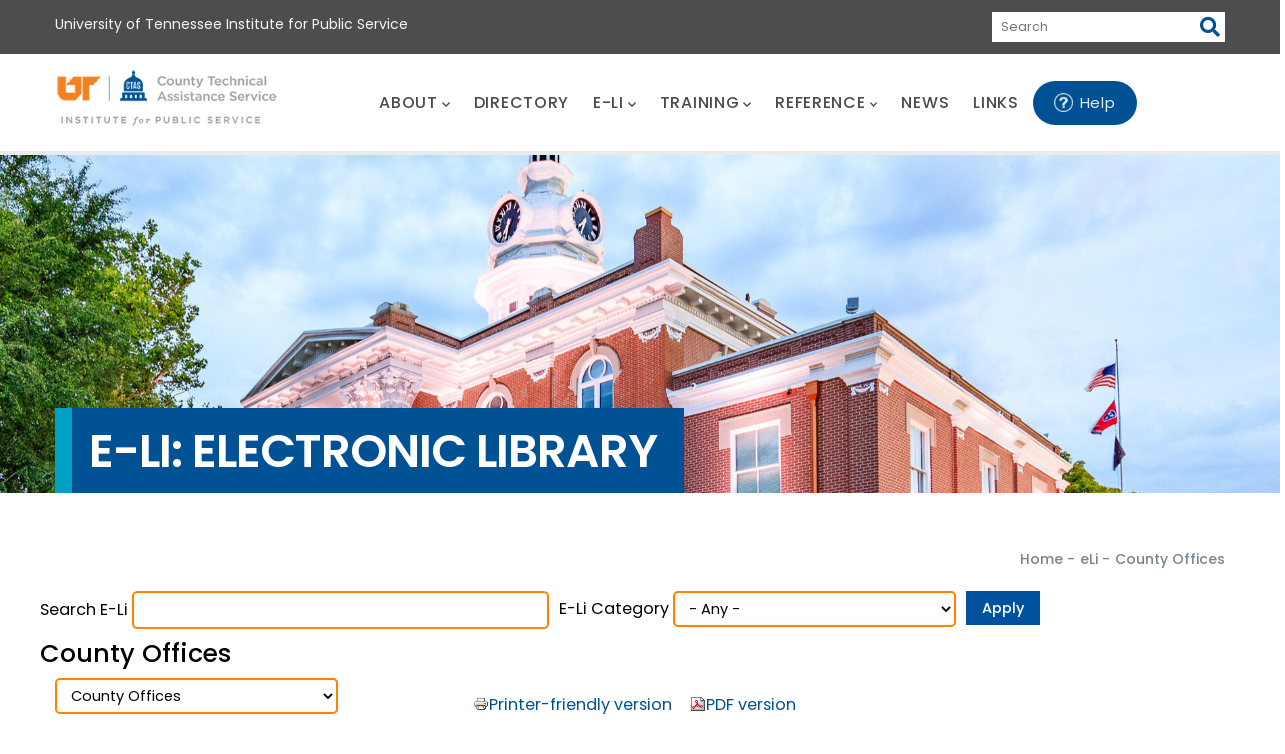

--- FILE ---
content_type: text/html; charset=UTF-8
request_url: https://www.ctas.tennessee.edu/eli/county-offices
body_size: 63707
content:
<!DOCTYPE html>
<html lang="en" dir="ltr">
  <head> 
    <meta charset="utf-8" />
<script async src="https://www.googletagmanager.com/gtag/js?id=G-Y7Q4ZNEXT7"></script>
<script>window.dataLayer = window.dataLayer || [];function gtag(){dataLayer.push(arguments)};gtag("js", new Date());gtag("set", "developer_id.dMDhkMT", true);gtag("config", "G-Y7Q4ZNEXT7", {"groups":"default","page_placeholder":"PLACEHOLDER_page_location","allow_ad_personalization_signals":false});</script>
<meta name="description" content="County Offices, https://www.ctas.tennessee.edu/eli/county-offices, CTAS-150, p1: , , County Offices, ," />
<link rel="canonical" href="https://www.ctas.tennessee.edu/eli/county-offices" />
<meta name="Generator" content="Drupal 10 (https://www.drupal.org)" />
<meta name="MobileOptimized" content="width" />
<meta name="HandheldFriendly" content="true" />
<meta name="viewport" content="width=device-width, initial-scale=1.0" />
<style>header .site-branding-logo{max-width:280px!important;}header.header-default .header-main-inner .header-inner{padding-left:280px!important;} header.header-default .header-main-inner .branding{width:280px!important;}</style>
<link rel="icon" href="/sites/default/files/favicon_0.ico" type="image/vnd.microsoft.icon" />
<link rel="next" href="/eli/county-offices-general-information" />

    <title>County Offices | UT County Technical Assistance Service</title>
    <link rel="stylesheet" media="all" href="/core/assets/vendor/jquery.ui/themes/base/core.css?t9dao2" />
<link rel="stylesheet" media="all" href="/core/assets/vendor/jquery.ui/themes/base/controlgroup.css?t9dao2" />
<link rel="stylesheet" media="all" href="/core/assets/vendor/jquery.ui/themes/base/checkboxradio.css?t9dao2" />
<link rel="stylesheet" media="all" href="/core/assets/vendor/jquery.ui/themes/base/resizable.css?t9dao2" />
<link rel="stylesheet" media="all" href="/core/assets/vendor/jquery.ui/themes/base/button.css?t9dao2" />
<link rel="stylesheet" media="all" href="/core/assets/vendor/jquery.ui/themes/base/dialog.css?t9dao2" />
<link rel="stylesheet" media="all" href="/core/misc/components/progress.module.css?t9dao2" />
<link rel="stylesheet" media="all" href="/core/misc/components/ajax-progress.module.css?t9dao2" />
<link rel="stylesheet" media="all" href="/core/modules/system/css/components/align.module.css?t9dao2" />
<link rel="stylesheet" media="all" href="/core/modules/system/css/components/fieldgroup.module.css?t9dao2" />
<link rel="stylesheet" media="all" href="/core/modules/system/css/components/container-inline.module.css?t9dao2" />
<link rel="stylesheet" media="all" href="/core/modules/system/css/components/clearfix.module.css?t9dao2" />
<link rel="stylesheet" media="all" href="/core/modules/system/css/components/details.module.css?t9dao2" />
<link rel="stylesheet" media="all" href="/core/modules/system/css/components/hidden.module.css?t9dao2" />
<link rel="stylesheet" media="all" href="/core/modules/system/css/components/item-list.module.css?t9dao2" />
<link rel="stylesheet" media="all" href="/core/modules/system/css/components/js.module.css?t9dao2" />
<link rel="stylesheet" media="all" href="/core/modules/system/css/components/nowrap.module.css?t9dao2" />
<link rel="stylesheet" media="all" href="/core/modules/system/css/components/position-container.module.css?t9dao2" />
<link rel="stylesheet" media="all" href="/core/modules/system/css/components/reset-appearance.module.css?t9dao2" />
<link rel="stylesheet" media="all" href="/core/modules/system/css/components/resize.module.css?t9dao2" />
<link rel="stylesheet" media="all" href="/core/modules/system/css/components/system-status-counter.css?t9dao2" />
<link rel="stylesheet" media="all" href="/core/modules/system/css/components/system-status-report-counters.css?t9dao2" />
<link rel="stylesheet" media="all" href="/core/modules/system/css/components/system-status-report-general-info.css?t9dao2" />
<link rel="stylesheet" media="all" href="/core/modules/system/css/components/tablesort.module.css?t9dao2" />
<link rel="stylesheet" media="all" href="/core/modules/ckeditor5/css/ckeditor5.dialog.fix.css?t9dao2" />
<link rel="stylesheet" media="all" href="/core/assets/vendor/jquery.ui/themes/base/theme.css?t9dao2" />
<link rel="stylesheet" media="all" href="/modules/contrib/better_exposed_filters/css/better_exposed_filters.css?t9dao2" />
<link rel="stylesheet" media="all" href="/modules/custom/book_search/css/book-style.css?t9dao2" />
<link rel="stylesheet" media="all" href="/modules/contrib/ckeditor_accordion/css/accordion.frontend.css?t9dao2" />
<link rel="stylesheet" media="all" href="/modules/contrib/extlink/css/extlink.css?t9dao2" />
<link rel="stylesheet" media="all" href="/modules/contrib/gva_blockbuilder/assets/css/frontend.css?t9dao2" />
<link rel="stylesheet" media="all" href="/modules/custom/gavias_pagebuilder/assets/frontend/css/frontend.css?t9dao2" />
<link rel="stylesheet" media="all" href="/modules/custom/gavias_sliderlayer/vendor/revolution/css/settings.css?t9dao2" />
<link rel="stylesheet" media="all" href="/modules/contrib/printable/css/entity-links.css?t9dao2" />
<link rel="stylesheet" media="all" href="https://fonts.googleapis.com/css2?family=Poppins:wght@100;200;300;400;500;600;700;800;900&amp;display=swap" defer async data-test="map-link" />
<link rel="stylesheet" media="all" href="/themes/daudo_subtheme/css/style.css?t9dao2" />
<link rel="stylesheet" media="all" href="/themes/daudo_subtheme/css/custom.css?t9dao2" />
<link rel="stylesheet" media="all" href="/themes/gavias_daudo/css/bootstrap.css?t9dao2" />
<link rel="stylesheet" media="all" href="/themes/gavias_daudo/css/template.css?t9dao2" />
<link rel="stylesheet" media="all" href="//fonts.googleapis.com/css?family=Hind:wght@400;500;600;700&amp;display=swap" />
<link rel="stylesheet" media="all" href="/themes/gavias_daudo/css/font-awesome/css/all.min.css?t9dao2" />
<link rel="stylesheet" media="all" href="/themes/gavias_daudo/css/icon/flaticon.css?t9dao2" />
<link rel="stylesheet" media="all" href="/themes/gavias_daudo/css/animate.css?t9dao2" />
<link rel="stylesheet" media="all" href="/themes/gavias_daudo/vendor/owl-carousel/assets/owl.carousel.min.css?t9dao2" />
<link rel="stylesheet" media="all" href="/themes/gavias_daudo/vendor/owl-carousel/assets/owl.theme.default.min.css?t9dao2" />
<link rel="stylesheet" media="all" href="/themes/gavias_daudo/vendor/prettyphoto/css/prettyPhoto.css?t9dao2" />
<link rel="stylesheet" media="all" href="/themes/gavias_daudo/vendor/ytplayer/css/jquery.mb.YTPlayer.min.css?t9dao2" />
<link rel="stylesheet" media="all" href="/themes/gavias_daudo/vendor/magnific/magnific-popup.css?t9dao2" />
<link rel="stylesheet" media="all" href="/themes/gavias_daudo/vendor/slick/slick.css?t9dao2" />
<link rel="stylesheet" media="all" href="/themes/gavias_daudo/css/update.css?t9dao2" />


    <script type="application/json" data-drupal-selector="drupal-settings-json">{"path":{"baseUrl":"\/","pathPrefix":"","currentPath":"node\/150","currentPathIsAdmin":false,"isFront":false,"currentLanguage":"en"},"pluralDelimiter":"\u0003","suppressDeprecationErrors":true,"ajaxPageState":{"libraries":"[base64]","theme":"daudo_subtheme","theme_token":null},"ajaxTrustedUrl":{"\/search-eli":true,"form_action_p_pvdeGsVG5zNF_XLGPTvYSKCf43t8qZYSwcfZl2uzM":true},"google_analytics":{"account":"G-Y7Q4ZNEXT7","trackOutbound":true,"trackMailto":true,"trackTel":true,"trackDownload":true,"trackDownloadExtensions":"7z|aac|arc|arj|asf|asx|avi|bin|csv|doc(x|m)?|dot(x|m)?|exe|flv|gif|gz|gzip|hqx|jar|jpe?g|js|mp(2|3|4|e?g)|mov(ie)?|msi|msp|pdf|phps|png|ppt(x|m)?|pot(x|m)?|pps(x|m)?|ppam|sld(x|m)?|thmx|qtm?|ra(m|r)?|sea|sit|tar|tgz|torrent|txt|wav|wma|wmv|wpd|xls(x|m|b)?|xlt(x|m)|xlam|xml|z|zip","trackColorbox":true},"multiselect":{"widths":"250"},"my_user_name":{"username":"anonymous"},"webform":{"dialog":{"options":{"narrow":{"title":"Narrow","width":600},"normal":{"title":"Normal","width":800},"wide":{"title":"Wide","width":1000}},"entity_type":"node","entity_id":"150"}},"data":{"extlink":{"extTarget":true,"extTargetAppendNewWindowDisplay":true,"extTargetAppendNewWindowLabel":"(opens in a new window)","extTargetNoOverride":false,"extNofollow":true,"extTitleNoOverride":false,"extNoreferrer":true,"extFollowNoOverride":false,"extClass":"0","extLabel":"(link is external)","extImgClass":false,"extSubdomains":true,"extExclude":"","extInclude":"","extCssExclude":"","extCssInclude":"","extCssExplicit":"","extAlert":false,"extAlertText":"This link will take you to an external web site. We are not responsible for their content.","extHideIcons":false,"mailtoClass":"0","telClass":"","mailtoLabel":"(link sends email)","telLabel":"(link is a phone number)","extUseFontAwesome":false,"extIconPlacement":"before","extPreventOrphan":false,"extFaLinkClasses":"fa fa-external-link","extFaMailtoClasses":"fa fa-envelope-o","extAdditionalLinkClasses":"","extAdditionalMailtoClasses":"","extAdditionalTelClasses":"","extFaTelClasses":"fa fa-phone","allowedDomains":[],"extExcludeNoreferrer":""}},"ckeditorAccordion":{"accordionStyle":{"collapseAll":1,"keepRowsOpen":0,"animateAccordionOpenAndClose":1,"openTabsWithHash":1,"allowHtmlInTitles":0}},"gavias_blockbuilder":{"url_edit":"\/admin\/structure\/gavias_blockbuilder\/edit\/-----"},"user":{"uid":0,"permissionsHash":"b726f1b1fca0007a9c68db7ca5dd222507c1605076fd0c1545dd797aaa9f1e6a"}}</script>
<script src="/core/assets/vendor/jquery/jquery.min.js?v=3.7.1"></script>
<script src="/core/misc/drupalSettingsLoader.js?v=10.5.8"></script>
<script src="/core/misc/drupal.js?v=10.5.8"></script>
<script src="/core/misc/drupal.init.js?v=10.5.8"></script>
<script src="/themes/daudo_subtheme/js/main.js?v=10.5.8"></script>
<script src="https://use.fontawesome.com/releases/v5.13.1/js/all.js" defer crossorigin="anonymous"></script>
<script src="https://use.fontawesome.com/releases/v5.13.1/js/v4-shims.js" defer crossorigin="anonymous"></script>
<script src="/themes/gavias_daudo/vendor/jquery-migrate.min.js?v=10.5.8"></script>
<script src="/themes/gavias_daudo/js/bootstrap.js?v=10.5.8"></script>
<script src="/themes/gavias_daudo/js/imagesloader.min.js?v=10.5.8"></script>
<script src="/themes/gavias_daudo/vendor/jquery.easing.js?v=10.5.8"></script>
<script src="/themes/gavias_daudo/vendor/jquery.appear.js?v=10.5.8"></script>
<script src="/themes/gavias_daudo/vendor/jquery.easypiechart.min.js?v=10.5.8"></script>
<script src="/themes/gavias_daudo/vendor/owl-carousel/owl.carousel.js?v=10.5.8"></script>
<script src="/themes/gavias_daudo/vendor/waypoint.js?v=10.5.8"></script>
<script src="/themes/gavias_daudo/vendor/count-to.js?v=10.5.8"></script>
<script src="/themes/gavias_daudo/vendor/masonry.pkgd.min.js?v=10.5.8"></script>
<script src="/themes/gavias_daudo/vendor/isotope.pkgd.min.js?v=10.5.8"></script>
<script src="/themes/gavias_daudo/vendor/aos.js?v=10.5.8"></script>
<script src="/themes/gavias_daudo/vendor/prettyphoto/js/jquery.prettyPhoto.js?v=10.5.8"></script>
<script src="/themes/gavias_daudo/vendor/ytplayer/js/jquery.mb.YTPlayer.min.js?v=10.5.8"></script>
<script src="/themes/gavias_daudo/vendor/jquery.typer/src/jquery.typer.js?v=10.5.8"></script>
<script src="/themes/gavias_daudo/vendor/magnific/jquery.magnific-popup.min.js?v=10.5.8"></script>
<script src="/themes/gavias_daudo/vendor/quotes_rotator/js/modernizr.custom.js?v=10.5.8"></script>
<script src="/themes/gavias_daudo/vendor/quotes_rotator/js/jquery.cbpQTRotator.min.js?v=10.5.8"></script>
<script src="/themes/gavias_daudo/vendor/jquery.nicescroll.min.js?v=10.5.8"></script>
<script src="/themes/gavias_daudo/vendor/slick/slick.min.js?v=10.5.8"></script>
<script src="/themes/gavias_daudo/js/main.js?v=10.5.8"></script>
<script src="/modules/custom/gavias_sliderlayer/vendor/revolution/js/jquery.themepunch.tools.min.js?v=1.x"></script>
<script src="/modules/custom/gavias_sliderlayer/vendor/revolution/js/jquery.themepunch.revolution.min.js?v=1.x"></script>
<script src="/modules/custom/gavias_sliderlayer/vendor/revolution/js/extensions/revolution.extension.actions.min.js?v=1.x"></script>
<script src="/modules/custom/gavias_sliderlayer/vendor/revolution/js/extensions/revolution.extension.carousel.min.js?v=1.x"></script>
<script src="/modules/custom/gavias_sliderlayer/vendor/revolution/js/extensions/revolution.extension.kenburn.min.js?v=1.x"></script>
<script src="/modules/custom/gavias_sliderlayer/vendor/revolution/js/extensions/revolution.extension.layeranimation.min.js?v=1.x"></script>
<script src="/modules/custom/gavias_sliderlayer/vendor/revolution/js/extensions/revolution.extension.migration.min.js?v=1.x"></script>
<script src="/modules/custom/gavias_sliderlayer/vendor/revolution/js/extensions/revolution.extension.navigation.min.js?v=1.x"></script>
<script src="/modules/custom/gavias_sliderlayer/vendor/revolution/js/extensions/revolution.extension.parallax.min.js?v=1.x"></script>
<script src="/modules/custom/gavias_sliderlayer/vendor/revolution/js/extensions/revolution.extension.slideanims.min.js?v=1.x"></script>
<script src="/modules/custom/gavias_sliderlayer/vendor/revolution/js/extensions/revolution.extension.video.min.js?v=1.x"></script>


    

          <style type="text/css">
        .area.slideshow_content .block {margin-bottom: 30px;}
      </style>
    
          <style class="customize"></style>
    
  </head>

  
  <body class="gavias-pagebuilder layout-no-sidebars wide path-node node--type-book">

    <a href="#main-content" class="visually-hidden focusable">
      Skip to main content
    </a>

      

    
      <div class="dialog-off-canvas-main-canvas" data-off-canvas-main-canvas>
    <div class="gva-body-wrapper">
	<div class="body-page gva-body-page">
	   <header id="header" class="header-2">
  
    <div class="topbar">
    <div class="container">
      <div class="row">
        <div class="col-12">
          <div class="topbar-content-inner clearfix"> 
            <div class="topbar-content">  <div>
    <div id="block-daudo-subtheme-topbarleft" class="block block-block-content block-block-contenta59e2ce4-274a-4791-bee8-6733b7343507 no-title">
  
    
      <div class="content block-content">
      
            <div class="field field--name-body field--type-text-with-summary field--label-hidden field__item"><ul><li><a href="https://www.ips.tennessee.edu" target="_blank">University of Tennessee Institute for Public Service</a></li></ul></div>
      
    </div>
  </div>
<div class="search-api-page-block-form-search-all search-api-page-block-form search-form search-block-form container-inline search-ips block block-search-api-page block-search-api-page-form-block no-title" data-drupal-selector="search-api-page-block-form-search-all" id="block-searchapipagesearchblockform-3">
  
    
      <div class="content block-content">
      <form action="/eli/county-offices" method="post" id="search-api-page-block-form-search-all" accept-charset="UTF-8">
  <div class="js-form-item form-item js-form-type-search form-item-keys js-form-item-keys form-no-label">
      <label for="edit-keys" class="visually-hidden">Search</label>
        <input title="Enter the terms you wish to search for." placeholder="Search" data-drupal-selector="edit-keys" type="search" id="edit-keys" name="keys" value="" size="15" maxlength="128" class="form-search" />

        </div>
<input autocomplete="off" data-drupal-selector="form-izk-3f-a-6dllzp2pwgvj-f0xwf97ckl8sryrjady" type="hidden" name="form_build_id" value="form-iZK-_3F__a_6DLLZp2pWGvj_f0XwF97ckl8sryRJADY" />
<input data-drupal-selector="edit-search-api-page-block-form-search-all" type="hidden" name="form_id" value="search_api_page_block_form_search_all" />
<div data-drupal-selector="edit-actions" class="form-actions js-form-wrapper form-wrapper" id="edit-actions"><input class="search-form__submit button js-form-submit form-submit" data-drupal-selector="edit-submit" type="submit" id="edit-submit" name="op" value="Search" />
</div>

</form>

    </div>
  </div>

  </div>
</div>
                      </div>  
        </div>
      </div>
    </div>
  </div>
  
      

  <div class="main-menu ">
    <div class="container header-content-layout">
      <div class="header-main-inner p-relative">
        <div class="row">
          <div class="col-md-12 col-sm-12 col-xs-12 p-static">
            <div class="area-main-menu">
              <div class="area-inner">
                                  <div>
    
      <a href="/" title="Home" rel="home" class="site-branding-logo">
        
        <img class="logo-site" src="/sites/default/files/CTAS_stacked_logo-rgb_0.png" alt="Home" />
        
    </a>
    
  </div>

                
                <div class="gva-offcanvas-mobile">
                  <div class="close-offcanvas hidden"><i class="fa fa-times"></i></div>
                                      <div>
    <nav aria-labelledby="block-daudo-subtheme-mainmenu-menu" id="block-daudo-subtheme-mainmenu" class="block block-menu navigation menu--main">
          
  
  <h2  class="visually-hidden block-title block-title" id="block-daudo-subtheme-mainmenu-menu"><span>Main menu</span></h2>
  
  <div class="block-content">
                 
<div align="center" class="gva-navigation">

              <ul  class="clearfix gva_menu gva_menu_main">
      
                              
      
      <li  class="menu-item menu-item--expanded">
        <a rel="nofollow noindex"  data-link_id="link-37187949" href="/about-us">          ABOUT<span class="icaret nav-plus fas fa-chevron-down"></span>        </a>
          
                      <ul class="menu sub-menu">
                              
      
      <li  class="menu-item">
        <a rel="nofollow noindex"  data-link_id="link-324913058" href="/ctas-history">          History        </a>
          
              </li>
                          
      
      <li  class="menu-item">
        <a rel="nofollow noindex"  data-link_id="link-1405008064" href="/our-services">          Services        </a>
          
              </li>
                          
      
      <li  class="menu-item">
        <a rel="nofollow noindex"  data-link_id="link-1860369071" href="/service-area-maps">          Service Area Maps        </a>
          
              </li>
                          
      
      <li  class="menu-item">
        <a rel="nofollow noindex"  data-link_id="link-1855137854" href="/staff">          Staff        </a>
          
              </li>
                          
      
      <li  class="menu-item">
        <a rel="nofollow noindex"  data-link_id="link-500700604" href="/ctas-recruitment">          Work for CTAS        </a>
          
              </li>
                          
      
      <li  class="menu-item">
        <a rel="nofollow noindex"  data-link_id="link-1834598017" href="https://www.ctas.tennessee.edu/county-employment">          County Employment        </a>
          
              </li>
                          
      
      <li  class="menu-item">
        <a rel="nofollow noindex"  data-link_id="link-1387904462" href="/strategic-plan">          Strategic Plan        </a>
          
              </li>
                          
      
      <li  class="menu-item">
        <a rel="nofollow noindex"  data-link_id="link-5054389" href="/associations">          Association Partners        </a>
          
              </li>
                          
      
      <li  class="menu-item">
        <a rel="nofollow noindex"  data-link_id="link-559888778" href="/about-maryann">          About Mary Ann, the e-Li Chatbot        </a>
          
              </li>
        </ul>
        </li>
                          
      
      <li  class="menu-item">
        <a rel="nofollow noindex"  data-link_id="link-1272189503" href="/county-directory">          DIRECTORY        </a>
          
              </li>
                          
      
      <li  class="menu-item menu-item--expanded menu-item--active-trail">
        <a rel="nofollow noindex"  data-link_id="link-1071834066" href="/eli">          E-LI<span class="icaret nav-plus fas fa-chevron-down"></span>        </a>
          
                      <ul class="menu sub-menu">
                              
      
      <li  class="menu-item">
        <a rel="nofollow noindex"  data-link_id="link-574234419" href="/node/66338/printable/pdf?pdfGetId=1740">          County Government Overview        </a>
          
              </li>
                          
      
      <li  class="menu-item">
        <a rel="nofollow noindex"  data-link_id="link-2042579596" href="/eli/accountingbudgetfinance">          Accounting/Budget/Finance        </a>
          
              </li>
                          
      
      <li  class="menu-item menu-item--active-trail">
        <a rel="nofollow noindex"  data-link_id="link-726257300" href="/eli/county-offices">          County Offices        </a>
          
              </li>
                          
      
      <li  class="menu-item">
        <a rel="nofollow noindex"  data-link_id="link-637072292" href="/eli/county-operations">          County Operations        </a>
          
              </li>
                          
      
      <li  class="menu-item">
        <a rel="nofollow noindex"  data-link_id="link-2069067096" href="/eli/elections">          Elections        </a>
          
              </li>
                          
      
      <li  class="menu-item">
        <a rel="nofollow noindex"  data-link_id="link-1840244031" href="/eli/open-government">          Open Government        </a>
          
              </li>
                          
      
      <li  class="menu-item">
        <a rel="nofollow noindex"  data-link_id="link-1437100290" href="/eli/personnelhr">          Personnel/HR        </a>
          
              </li>
                          
      
      <li  class="menu-item">
        <a rel="nofollow noindex"  data-link_id="link-1475368269" href="/eli/public-safety">          Public Safety        </a>
          
              </li>
                          
      
      <li  class="menu-item">
        <a rel="nofollow noindex"  data-link_id="link-1175461221" href="/eli/purchasing">          Purchasing        </a>
          
              </li>
                          
      
      <li  class="menu-item">
        <a rel="nofollow noindex"  data-link_id="link-1116933872" href="/eli/records-management">          Records Management        </a>
          
              </li>
                          
      
      <li  class="menu-item">
        <a rel="nofollow noindex"  data-link_id="link-1927730124" href="/eli/revenue">          Revenue        </a>
          
              </li>
                          
      
      <li  class="menu-item">
        <a rel="nofollow noindex"  data-link_id="link-1637109368" href="/eli/structure-county-government">          Structure of County Government        </a>
          
              </li>
        </ul>
        </li>
                          
      
      <li  class="menu-item menu-item--expanded">
        <a rel="nofollow noindex"  data-link_id="link-722148300" href="/training">          TRAINING<span class="icaret nav-plus fas fa-chevron-down"></span>        </a>
          
                      <ul class="menu sub-menu">
                              
      
      <li  class="menu-item">
        <a rel="nofollow noindex"  data-link_id="link-1438895774" href="https://www.ctas.tennessee.edu/form/training-requests">          Training Requests        </a>
          
              </li>
                          
      
      <li  class="menu-item">
        <a rel="nofollow noindex"  data-link_id="link-1023637110" href="https://www.ctas.tennessee.edu/form/kate-profile-update-requests">          k@te Profile Updates        </a>
          
              </li>
                          
      
      <li  class="menu-item">
        <a rel="nofollow noindex"  data-link_id="link-1218596688" href="/training/coctp">          County Officials Certificate Training Program (COCTP)        </a>
          
              </li>
                          
      
      <li  class="menu-item">
        <a rel="nofollow noindex"  data-link_id="link-1321914304" href="/training/ccfo">          Certified County Finance Officer (CCFO)        </a>
          
              </li>
                          
      
      <li  class="menu-item">
        <a rel="nofollow noindex"  data-link_id="link-1856129166" href="/training/commissioner-training">          County Commissioner Required Training        </a>
          
              </li>
                          
      
      <li  class="menu-item">
        <a rel="nofollow noindex"  data-link_id="link-1271591234" href="/training/ceoc">          County Elected Officials Certificate (CEOC)        </a>
          
              </li>
                          
      
      <li  class="menu-item">
        <a rel="nofollow noindex"  data-link_id="link-1298985660" href="/training/capc">          County Administrative Professional Certificate (CAPC)        </a>
          
              </li>
                          
      
      <li  class="menu-item">
        <a rel="nofollow noindex"  data-link_id="link-1811401785" href="/training/catc">          Cybersecurity Awareness Training Certificate (CATC)        </a>
          
              </li>
                          
      
      <li  class="menu-item">
        <a rel="nofollow noindex"  data-link_id="link-216818876" href="/training/bcf">          Basic County Finance Certificate (BCF)        </a>
          
              </li>
                          
      
      <li  class="menu-item">
        <a rel="nofollow noindex"  data-link_id="link-609994251" href="/training/swcp">          Solid Waste Certificate Program (SWCP)        </a>
          
              </li>
        </ul>
        </li>
                          
      
      <li  class="menu-item menu-item--expanded">
        <a rel="nofollow noindex"  data-link_id="link-553085016" href="/reference">          REFERENCE<span class="icaret nav-plus fas fa-chevron-down"></span>        </a>
          
                      <ul class="menu sub-menu">
                              
      
      <li  class="menu-item">
        <a rel="nofollow noindex"  data-link_id="link-648882720" href="/reference/county-operations">          County Operations        </a>
          
              </li>
                          
      
      <li  class="menu-item">
        <a rel="nofollow noindex"  data-link_id="link-318470847" href="/reference/environmental">          Environmental        </a>
          
              </li>
                          
      
      <li  class="menu-item">
        <a rel="nofollow noindex"  data-link_id="link-311593178" href="/reference/financial">          Financial        </a>
          
              </li>
                          
      
      <li  class="menu-item">
        <a rel="nofollow noindex"  data-link_id="link-962991388" href="/reference/legal">          Legal        </a>
          
              </li>
                          
      
      <li  class="menu-item">
        <a rel="nofollow noindex"  data-link_id="link-1288154879" href="/reference/public-safety">          Public Safety        </a>
          
              </li>
                          
      
      <li  class="menu-item">
        <a rel="nofollow noindex"  data-link_id="link-807479404" href="/reference/recent-presentations">          Recent Presentations        </a>
          
              </li>
        </ul>
        </li>
                          
      
      <li  class="menu-item">
        <a rel="nofollow noindex"  data-link_id="link-1151224490" href="/news">          NEWS        </a>
          
              </li>
                          
      
      <li  class="menu-item">
        <a rel="nofollow noindex"  data-link_id="link-405112595" href="/links-interest">          LINKS        </a>
          
              </li>
                          
      
      <li  class="menu-item helpbutton">
        <a rel="nofollow noindex"  class="webform-dialog webform-dialog-narrow"  data-link_id="link-852231034" href="/form/leave-us-a-message">          Help        </a>
          
              </li>
        </ul>
  

</div>


        </div>  
</nav>

  </div>

                  
                    
                                    <div class="after-offcanvas hidden">
                    
                  </div>
                                  </div>
                
                <div id="menu-bar" class="menu-bar menu-bar-mobile d-lg-none d-xl-none">
                  <span class="one"></span>
                  <span class="two"></span>
                  <span class="three"></span>
                </div>
                
                                <div class="gva-search-region search-region">
                  <span class="icon"><i class="fas fa-search"></i></span>
                  <div class="search-content">  
                      <div>
    <div class="views-exposed-form bef-exposed-form block block-views block-views-exposed-filter-blockhistorical-info-search-page-3 no-title" data-drupal-selector="views-exposed-form-historical-info-search-page-3" id="block-daudo-subtheme-exposedformhistorical-info-searchpage-3">
  
    
      <div class="content block-content">
      <form action="/search-eli" method="get" id="views-exposed-form-historical-info-search-page-3" accept-charset="UTF-8">
  <div class="js-form-item form-item js-form-type-textfield form-item-combine js-form-item-combine">
      <label for="edit-combine">Search e-Li</label>
        <input data-drupal-selector="edit-combine" type="text" id="edit-combine" name="combine" value="" size="30" maxlength="128" class="form-text" />

        </div>
<div class="js-form-item form-item js-form-type-select form-item-field-eli-category-target-id js-form-item-field-eli-category-target-id">
      <label for="edit-field-eli-category-target-id">e-Li Category</label>
        <select data-drupal-selector="edit-field-eli-category-target-id" id="edit-field-eli-category-target-id" name="field_eli_category_target_id" class="form-select"><option value="All" selected="selected">- Any -</option><option value="2462">Accounting/Budget/Finance</option><option value="2463">County Offices</option><option value="2464">County Operations</option><option value="2465">Elections</option><option value="2466">Open Government</option><option value="2467">Personnel/HR</option><option value="2468">Public Safety</option><option value="2469">Purchasing</option><option value="2470">Records Management</option><option value="2471">Revenue</option><option value="2472">Structure of County Government</option></select>
        </div>
<div data-drupal-selector="edit-actions" class="form-actions js-form-wrapper form-wrapper" id="edit-actions--2"><input data-drupal-selector="edit-submit-historical-info-search" type="submit" id="edit-submit-historical-info-search" value="Apply" class="button js-form-submit form-submit" />
</div>


</form>

    </div>
  </div>

  </div>

                  </div>  
                </div>
                                
                  

              </div>
            </div>
          </div>

        </div>
      </div>
    </div>
  </div>

</header>


		
	   		
		<div role="main" class="main main-page">
		
			<div class="clearfix"></div>
							<div class="slideshow_content area">
					  <div>
    <div id="block-daudo-subtheme-eliheadernodes" class="header-container imgbg-type-header block block-block-content block-block-content9a0dfc6c-c7c2-4749-a712-50997d199cf1 no-title">
  
    
      <div class="content block-content">
      
            <div class="field field--name-body field--type-text-with-summary field--label-hidden field__item"><div class="gbb-row-wrapper section row-first-level header-container imgbg-type-header gbb-row bg-size-cover" style="margin-bottom:30px; background-image:url('https://www.ctas.tennessee.edu/sites/default/files/2024-02/e-li.png'); background-repeat:no-repeat; background-position:center center">
		  			    	<div class="bb-inner default">  
		      	<div class="bb-container container">
			        	<div class="row row-wrapper">
							
		<div class="gsc-column col-xl-12 col-lg-12 col-md-12 col-sm-12 col-12">
	      <div class="column-inner bg-size-cover">
	         <div class="column-content-inner">
	           
         <div class="widget gsc-heading  align-left style-2 " style="max-width: 800px;">
            
            <div class="heading-content clearfix">
                              <h1 class="title fweight-600 text-white">
                  <span>e-Li: Electronic Library</span>
               </h1>                           </div>
            
            
         </div>
         <div class="clearfix"></div>
         	         </div>  
	      </div>
        
	    </div>
	   	     	 			</div>
    				</div>
  				</div>  
  				</div></div>
      
    </div>
  </div>

  </div>

				</div>
				

							<div class="help gav-help-region">
					<div class="container">
						<div class="content-inner">
							  <div>
    <div data-drupal-messages-fallback class="hidden"></div>

  </div>

						</div>
					</div>
				</div>
						
			<div class="clearfix"></div>
							<div class="before_content area">
					<div class="container">
						<div class="row">
							<div class="col-xs-12">
								  <div>
    

<div class="breadcrumb-content-inner">
  <div class="gva-breadcrumb-content">
    <div id="block-daudo-subtheme-breadcrumbs-2" class="text-dark block gva-block-breadcrumb block-system block-system-breadcrumb-block no-title">
      <div class="breadcrumb-style gva-parallax-background" style="">
          <div class="breadcrumb-content-main"><br>
            
                          <div class="">
                <div class="content block-content"><div class="breadcrumb-links">
  <div class="content-inner">
          <nav class="breadcrumb " aria-labelledby="system-breadcrumb">
        <ol>
            
                                  <li>
                              <a href="/">Home</a>
                                            <span class=""> - </span>
                
            </li>
                                  <li>
                              <a href="/eli">eLi</a>
                                            <span class=""> - </span>
                
            </li>
                                  <li>
                              
                              
            </li>
                                  <li>
                              County Offices
                              
            </li>
                    <li></li>
        </ol>
      </nav>
      </div> 
</div>  </div>
              </div>  
                      </div> 
         
      </div> 
    </div>  
  </div>  
</div>  

<div class="views-exposed-form bef-exposed-form block block-views block-views-exposed-filter-blockhistorical-info-search-page-3 no-title" data-drupal-selector="views-exposed-form-historical-info-search-page-3" id="block-daudo-subtheme-exposedformhistorical-info-searchpage-3-2">
  
    
      <div class="content block-content">
      <form action="/search-eli" method="get" id="views-exposed-form-historical-info-search-page-3" accept-charset="UTF-8">
  <div class="js-form-item form-item js-form-type-textfield form-item-combine js-form-item-combine">
      <label for="edit-combine--2">Search e-Li</label>
        <input data-drupal-selector="edit-combine" type="text" id="edit-combine--2" name="combine" value="" size="30" maxlength="128" class="form-text" />

        </div>
<div class="js-form-item form-item js-form-type-select form-item-field-eli-category-target-id js-form-item-field-eli-category-target-id">
      <label for="edit-field-eli-category-target-id--2">e-Li Category</label>
        <select data-drupal-selector="edit-field-eli-category-target-id" id="edit-field-eli-category-target-id--2" name="field_eli_category_target_id" class="form-select"><option value="All" selected="selected">- Any -</option><option value="2462">Accounting/Budget/Finance</option><option value="2463">County Offices</option><option value="2464">County Operations</option><option value="2465">Elections</option><option value="2466">Open Government</option><option value="2467">Personnel/HR</option><option value="2468">Public Safety</option><option value="2469">Purchasing</option><option value="2470">Records Management</option><option value="2471">Revenue</option><option value="2472">Structure of County Government</option></select>
        </div>
<div data-drupal-selector="edit-actions" class="form-actions js-form-wrapper form-wrapper" id="edit-actions--3"><input data-drupal-selector="edit-submit-historical-info-search-2" type="submit" id="edit-submit-historical-info-search--2" value="Apply" class="button js-form-submit form-submit" />
</div>


</form>

    </div>
  </div>
<div id="block-daudo-subtheme-pagetitle" class="block block-core block-page-title-block no-title">
  
    
      <div class="content block-content">
      
  <h1 class="page-title">
<span>County Offices</span>
</h1>


    </div>
  </div>

  </div>

								</div>
						</div>
					</div>
				</div>
						
			<div class="clearfix"></div>
			
			<div id="content" class="content content-full">
				<div class="container container-bg">
					<div class="content-main-inner">
	<div class="row">
		
					
			 		
														
       

		<div id="page-main-content" class="main-content col-xl-8 col-lg-8 col-md-12 col-sm-12 col-xs-12 order-xl-2 order-lg-2 order-md-1 order-sm-1 order-xs-1 sb-l ">

			<div class="main-content-inner">
				
				
									<div class="content-main">
						  <div>
    <div id="block-daudo-subtheme-mainpagecontent" class="block block-system block-system-main-block no-title">
  
    
      <div class="content block-content">
      <script language="javascript" type="text/javascript">
<!--
function popitup(url) {
	newwindow=window.open(url,'name','height=600,width=600');
	if (window.focus) {newwindow.focus()}
	return false;
} </script>

<article data-history-node-id="150" class="node node--type-book node--view-mode-full clearfix">
  <header>
  
    
            
      </header>
    
 <div class="print-itemss-printer">
     <div class="clearfix block block-print" id="block-print-print-links">
<span class="print_html"><a id="printeLi" rel="nofollow noindex" onclick="window.open(this.href); return false" class="print-page" title="Display a printer-friendly version of this page." href="/node/150/printable/print"><img title="Printer-friendly version" alt="Printer-friendly version" src="/themes/daudo_subtheme/images/print_icon.gif" class="print-icon print-icon-margin">Printer-friendly version</a></span><span class="print_pdf"><a id="printpdfeLi" rel="nofollow noindex" onclick="window.open(this.href); return false" class="print-pdf" title="Display a PDF version of this page." href="/node/150/printable/pdf"><img title="PDF version" alt="PDF version" src="/themes/daudo_subtheme/images/pdf_icon.gif" class="print-icon print-icon-margin">PDF version</a></span>
</div> </div>
  
                                                          <div class="annotelink"><font size="3">Reference Number: CTAS-150 </font><br><br></div>
                   				   
  <div class="node__content clearfix">
    
            <div class="field field--name-body field--type-text-with-summary field--label-hidden field__item"><p>The Tennessee Constitution expressly provides for certain county offices, while others are created by the state legislature. In addition to the office of county mayor/executive and the county legislative body, Article VII, Section 1, of the Tennessee Constitution provides that each county have a sheriff, trustee, register, county clerk, and assessor of property elected by the voters of the county for terms of four years. The Judicial Article of the Tennessee Constitution, Article VI, also provides in Section 13 that any inferior court clerk shall be elected by the people on a district or county basis to a four-year term, and that the chancellors shall appoint a clerk and master for each district or county for a term of six years. Both the circuit court clerk and the clerk and master are currently elected or appointed one per county, but some counties have private acts or charters that establish other inferior court clerks such as general sessions court clerk and juvenile court clerk. All of these constitutional or quasi- constitutional offices except the assessor of property collect fees and are commonly referred to as "fee" offices. The legislature determines the qualifications and duties of each office. Tenn. Const., art. VII, § 1. The duties of these officers in a county with a consolidated city-county government are specified in the charter.</p>
</div>
        <nav role="navigation" aria-labelledby="book-label-150">
    
              <ul>
              <li>
        <a href="/eli/county-offices-general-information" hreflang="en">County Offices-General Information</a>
              </li>
          <li>
        <a href="/eli/county-legislative-body" hreflang="en">County Legislative Body</a>
              </li>
          <li>
        <a href="/eli/county-mayor" hreflang="en">County Mayor</a>
              </li>
          <li>
        <a href="/eli/assessor-property" hreflang="en">Assessor of Property</a>
              </li>
          <li>
        <a href="/eli/county-clerk" hreflang="en">County Clerk</a>
              </li>
          <li>
        <a href="/eli/register-deeds" hreflang="en">Register of Deeds </a>
              </li>
          <li>
        <a href="/eli/county-trustee" hreflang="en">County Trustee</a>
              </li>
          <li>
        <a href="/eli/clerks-court" hreflang="en">Clerks of Court</a>
              </li>
          <li>
        <a href="/eli/sheriff" hreflang="en">Sheriff </a>
              </li>
          <li>
        <a href="/eli/vacancies-office" hreflang="en">Vacancies in Office</a>
              </li>
        </ul>
  


          <h2>Book traversal links for County Offices</h2>
      <ul>
                          <li>
          <a href="/eli/county-offices-general-information" rel="next" title="Go to next page">County Offices-General Information <b>›</b></a>
        </li>
          </ul>
      </nav>
<div class="node_view"><ul class="pre_links"><li class="print"><a href="/node/150/printable/print" target="_blank">Print</a></li><li class="pdf"><a href="/node/150/printable/pdf" target="_blank">PDF</a></li></ul></div><div class="gavias-builder--content"></div>
  </div>
</article>

    </div>
  </div>

  </div>

					</div>
				
							</div>

		</div>

		<!-- Sidebar Left -->
								 		
			
			<div class="col-xl-4 col-lg-4 col-md-12 col-sm-12 col-xs-12 order-xl-1 order-lg-1 order-md-2 order-sm-2 order-xs-2 sidebar sidebar-left">
				<div class="sidebar-inner">
					  <div>
    <div class="book-form bookparentblocks block block-book-search block-parent-book-block no-title" data-drupal-selector="book-form" id="block-daudo-subtheme-parentbooks">
  
    
      <div class="content block-content">
      <form action="/eli/county-offices" method="post" id="book-form" accept-charset="UTF-8">
  <div class="js-form-item form-item js-form-type-select form-item-top-books js-form-item-top-books">
      <label for="edit-top-books" class="js-form-required form-required"></label>
        <select data-drupal-selector="edit-top-books" id="edit-top-books" name="Top_books" class="form-select required" required="required" aria-required="true"><option value="103087">-Select a Topic-</option><option value="156">Accounting/Budget/Finance</option><option value="150">County Offices</option><option value="155">County Operations</option><option value="200">Elections</option><option value="2419">Open Government</option><option value="157">Personnel/HR</option><option value="158">Public Safety</option><option value="159">Purchasing</option><option value="197">Records Management</option><option value="199">Revenue</option><option value="198">Structure of County Government</option></select>
        </div>
<img src="/modules/custom/book_search/images/loader.gif"><div class="child-books"> </div><input autocomplete="off" data-drupal-selector="form-xvo0-ffkz58ed2h-a6jru8zqxyd-sfsegyw6h42yqa8" type="hidden" name="form_build_id" value="form-XVo0_fFkZ58ed2H_a6jRu8zqxyd-SfSEgYW6H42yqa8" />
<input data-drupal-selector="edit-book-form" type="hidden" name="form_id" value="book_form" />

</form>

    </div>
  </div>

  </div>

				</div>
			</div>
				<!-- End Sidebar Left -->

		<!-- Sidebar Right -->
				<!-- End Sidebar Right -->
		
	</div>
</div>
				</div>
			</div>

			
						
		</div>
	</div>

	
<footer id="footer" class="footer">
  <div class="footer-inner">
    
         
     <div class="footer-center">
        <div class="container">      
           <div class="row">
                              <div class="footer-first col-xl-4 col-lg-4 col-md-12 col-sm-12 col-xs-12 footer-column">
                    <div>
    <div id="block-daudo-subtheme-contactus" class="block block-block-content block-block-content11a9c3cb-c3a9-4392-a6c0-3aea43eea254">
  
      <h2 class="block-title" ><span>Contact Us</span></h2>
    
      <div class="content block-content">
      
            <div class="field field--name-body field--type-text-with-summary field--label-hidden field__item"><ul class="menu"><li>University of Tennessee County Technical</li><li>Assistance Service (CTAS)</li><li>226 Anne Dallas Dudley Boulevard, Suite 400</li><li>Nashville, Tennessee 37219</li><li>Phone: 615.532.3555</li><li>Fax: 615.532.3555</li><li><a href="http://www.ctas.tennessee.edu/">www.ctas.tennessee.edu</a></li></ul></div>
      
    </div>
  </div>

  </div>

                </div> 
              
                             <div class="footer-second col-xl-4 col-lg-4 col-md-12 col-sm-12 col-xs-12 footer-column">
                    <div>
    <div id="block-daudo-subtheme-ctasleftfooterblock" class="block block-block-content block-block-content5f2d2add-18de-405e-a049-3d75fbdc6ca3">
  
      <h2 class="block-title" ><span>Quick Links</span></h2>
    
      <div class="content block-content">
      
            <div class="field field--name-body field--type-text-with-summary field--label-hidden field__item"><ul class="menu"><li><a href="/our-services">Services Provided by CTAS</a></li><li><a href="/staff">CTAS&nbsp;Staff</a></li><li><a href="https://www.ctas.tennessee.edu/service-area-maps">Service Area Maps</a></li><li><a href="/strategic-plan" target="_blank">Strategic Plan</a></li><li><a href="/ctas-recruitment">CTAS Recruitment</a></li><li><a href="https://www.ips.tennessee.edu/home/work-for-ips/public-service-internships/" target="_blank" rel="noopener">IPS Internships</a></li><li><a href="/county-employment">County Employment</a></li><li><a href="/contact-ctas">Contact Us</a></li></ul></div>
      
    </div>
  </div>

  </div>

                </div> 
              
                              <div class="footer-third col-xl-4 col-lg-4 col-md-12 col-sm-12 col-xs-12 footer-column">
                    <div>
    <div id="block-daudo-subtheme-ipsagencies" class="block block-block-content block-block-content75022cdd-3027-46da-ae43-d55d7a754629">
  
      <h2 class="block-title" ><span>IPS Agencies</span></h2>
    
      <div class="content block-content">
      
            <div class="field field--name-body field--type-text-with-summary field--label-hidden field__item"><ul class="menu"><li><a href="https://www.cis.tennessee.edu" target="_blank">Center for Industrial Services (CIS)</a></li><li><a href="https://www.ips.tennessee.edu/agencies#CLP">Center for Local Planning (CLP)</a></li><li><a href="https://www.ctas.tennessee.edu">County Technical Assistance Service (CTAS)</a></li><li><a href="https://www.leic.tennessee.edu" target="_blank">Law Enforcement Innovation Center (LEIC)</a></li><li><a href="https://www.mtas.tennessee.edu" target="_blank">Municipal Technical Assistance Service (MTAS)</a></li><li><a href="https://leadership.tennessee.edu/" target="_blank">Naifeh Center for Effective Leadership (NCEL)</a></li><li><a href="https://smart.ips.tennessee.edu/">Substance Misuse and Addiction Resource for Tennessee (SMART)</a></li><li><a href="https://tfli.org/">Tennessee Language Center (TLC)</a></li></ul><p><a href="https://audit.tennessee.edu/report-concerns/" target="_self"><img src="/sites/default/files/CTAS/compliance-hotline-button.png" data-entity-uuid data-entity-type alt="CTAS Compliance Hotline" width="200" height="46" loading="lazy"></a></p></div>
      
    </div>
  </div>

  </div>

                </div> 
              
                         </div>   
        </div>
    </div>  

         <div class="footer-bottom">
        <div class="container">
          <div class="row">
            <div class="col-xl-12 col-lg-12 col-md-12 col-sm-12 col-xs-12">
              <div class="after-footer clearfix area">
                    <div>
    <div id="block-daudo-subtheme-elivirtualassistant" class="block block-block-content block-block-content733d6ea2-3c00-40d3-b21a-c726ff67b602 no-title">
  
    
      <div class="content block-content">
      
            <div class="field field--name-body field--type-text-with-summary field--label-hidden field__item"><script>
// Helper function: set a cookie for 365 days
function setCookie(name, value, days) {
  const date = new Date();
  date.setTime(date.getTime() + days * 24 * 60 * 60 * 1000);
  const expires = "expires=" + date.toUTCString();
  document.cookie = name + "=" + value + "; " + expires + "; path=/;";
}
</script><script>
/**
 * Get a cookie from the browser by name
 */
function getCookie(name) {
  const decodedCookie = decodeURIComponent(document.cookie);
  const cookieArr = decodedCookie.split(';');
  for (let i = 0; i < cookieArr.length; i++) {
    let c = cookieArr[i].trim();
    if (c.indexOf(name + "=") === 0) {
      return c.substring(name.length + 1);
    }
  }
  return "";
}
</script><script>
const FormExtension = {
  name: 'Forms',
  type: 'response',
  match: ({ trace }) =>
    trace.type === 'Custom_Form' || trace.payload?.name === 'Custom_Form',

  render: ({ trace, element }) => {
    const cookieValue = getCookie('vf_va_entity');
    const emailCookie = getCookie('vf_va_email');

    const formContainer = document.createElement('form');
    formContainer.innerHTML = `
      <style>
        body {
          font-family: Arial, sans-serif;
          padding: 20px;
        }
        header {
          margin-bottom: 20px;
        }
        header p {
          font-size: 1em;
          color: #555;
          margin-top: 5px;
        }
        label {
          font-size: 0.8em;
          color: #888;
        }
        input[type="text"],
        input[type="email"] {
          width: 100%;
          border: none;
          border-bottom: 0.5px solid rgba(0, 0, 0, 0.1);
          background: transparent;
          margin: 5px 0;
          outline: none;
          padding: 8px 0;
        }
        .invalid {
          border-color: red;
        }
        .submit {
          background-color: #005295;
          border: none;
          color: white;
          padding: 10px;
          border-radius: 5px;
          width: 100%;
          cursor: pointer;
          margin-top: 15px;
          font-size: 16px;
          font-weight: bold;
          text-align: center;
          transition: background-color 0.3s ease;
        }
      </style>

      <label for="county"><b>COUNTY</b> (your employer)</label>
      <input type="text" list="tn-counties" class="county" name="county" placeholder="type your county" autocomplete="on">
      <datalist id="tn-counties">
        <option value="Anderson"><option value="Bedford"><option value="Benton"><option value="Bledsoe">
        <option value="Blount"><option value="Bradley"><option value="Campbell"><option value="Cannon">
        <option value="Carroll"><option value="Carter"><option value="Cheatham"><option value="Chester">
        <option value="Claiborne"><option value="Clay"><option value="Cocke"><option value="Coffee">
        <option value="Crockett"><option value="Cumberland"><option value="Davidson"><option value="Decatur">
        <option value="DeKalb"><option value="Dickson"><option value="Dyer"><option value="Fayette">
        <option value="Fentress"><option value="Franklin"><option value="Gibson"><option value="Giles">
        <option value="Grainger"><option value="Greene"><option value="Grundy"><option value="Hamblen">
        <option value="Hamilton"><option value="Hancock"><option value="Hardeman"><option value="Hardin">
        <option value="Hawkins"><option value="Haywood"><option value="Henderson"><option value="Henry">
        <option value="Hickman"><option value="Houston"><option value="Humphreys"><option value="Jackson">
        <option value="Jefferson"><option value="Johnson"><option value="Knox"><option value="Lake">
        <option value="Lauderdale"><option value="Lawrence"><option value="Lewis"><option value="Lincoln">
        <option value="Loudon"><option value="McMinn"><option value="McNairy"><option value="Macon">
        <option value="Madison"><option value="Marion"><option value="Marshall"><option value="Maury">
        <option value="Meigs"><option value="Monroe"><option value="Montgomery"><option value="Moore">
        <option value="Morgan"><option value="Obion"><option value="Overton"><option value="Perry">
        <option value="Pickett"><option value="Polk"><option value="Putnam"><option value="Rhea">
        <option value="Roane"><option value="Robertson"><option value="Rutherford"><option value="Scott">
        <option value="Sequatchie"><option value="Sevier"><option value="Shelby"><option value="Smith">
        <option value="Statewide"><option value="Stewart"><option value="Sullivan"><option value="Sumner">
        <option value="Tipton"><option value="Trousdale"><option value="Unicoi"><option value="Union">
        <option value="Van Buren"><option value="Warren"><option value="Washington"><option value="Wayne">
        <option value="Weakley"><option value="White"><option value="Williamson"><option value="Wilson">
      </datalist><br>

      <label for="email"><b>EMAIL</b> (your business email)</label>
      <input type="email" name="email" class="email" placeholder="type your email" autocomplete="on"><br>

      <input type="submit" class="submit" value="Press here to continue">
    `;

    const validCounties = [...formContainer.querySelectorAll('#tn-counties option')].map(opt => opt.value);
    const countyInput = formContainer.querySelector('.county');
    const emailInput = formContainer.querySelector('.email');

    if (cookieValue) countyInput.value = cookieValue;
    if (emailCookie) emailInput.value = emailCookie;

    countyInput.addEventListener('input', function () {
      countyInput.setCustomValidity("");
      countyInput.classList.remove('invalid');
    });

    emailInput.addEventListener('input', function () {
      emailInput.setCustomValidity("");
      emailInput.classList.remove('invalid');
    });

    formContainer.addEventListener('submit', function (event) {
      event.preventDefault();
      let isValid = true;

      // --- COUNTY VALIDATION ---
      const userInput = countyInput.value.trim().toLowerCase();
      const correctCounty = validCounties.find(county => county.toLowerCase() === userInput);
      countyInput.setCustomValidity("");
      countyInput.classList.remove('invalid');

      if (!userInput || !correctCounty) {
        countyInput.setCustomValidity("Valid County Required");
        countyInput.reportValidity();
        countyInput.classList.add('invalid');
        isValid = false;
      } else {
        countyInput.value = correctCounty;
      }

      // --- EMAIL VALIDATION ---
      emailInput.setCustomValidity("");
      emailInput.classList.remove('invalid');
      const emailValue = emailInput.value.trim();
      const emailRegex = /^[^\s@]+@[^\s@]+\.[^\s@]+$/;

      if (!emailValue) {
        emailInput.setCustomValidity("Email is required");
        emailInput.reportValidity();
        isValid = false;
      } else if (!emailRegex.test(emailValue)) {
        emailInput.setCustomValidity("Type a valid email address");
        emailInput.reportValidity();
        isValid = false;
      }

      if (!isValid) return;

      // Set cookies
      setCookie('vf_va_entity', correctCounty, 365);
      setCookie('vf_va_email', emailValue, 365);

      // Remove the submit button
      formContainer.querySelector('.submit').remove();

      // Continue flow
      window.voiceflow.chat.interact({
        type: 'complete',
        payload: { entity: correctCounty, user_email: emailValue },
      });
    });

    element.appendChild(formContainer);
  },
};
</script><script type="text/javascript">
(function(d, t) {
  var username = drupalSettings.my_user_name?.username || 'anonymous';
  var v = d.createElement(t), s = d.getElementsByTagName(t)[0];
  v.onload = function() {
    window.voiceflow.chat.load({
      verify: { projectID: '67fa948a5c02abbb3caf8288' },
      url: 'https://general-runtime.voiceflow.com',
      versionID: 'production',
      userID: username,
      assistant: {
        stylesheet: "/themes/daudo_subtheme/css/voiceflow.css",
        extensions: [FormExtension],
        persistence: 'memory'
      }
    });
  }
  v.src = "https://cdn.voiceflow.com/widget-next/bundle.mjs";
  v.type = "text/javascript";
  s.parentNode.insertBefore(v, s);
})(document, 'script');
</script></div>
      
    </div>
  </div>

  </div>

              </div>
            </div>
          </div>     
        </div>   
      </div> 
    
  </div>   

      <div class="copyright">
      <div class="container">
        <div class="copyright-inner">
              <div>
    <div id="block-daudo-subtheme-copyright" class="block block-block-content block-block-content963a5d72-55d4-4021-8498-04423a8bb7a2 no-title">
  
    
      <div class="content block-content">
      
            <div class="field field--name-body field--type-text-with-summary field--label-hidden field__item"><div class="row">
    <div class="col-xl-8 col-lg-8 col-md-8 col-sm-6 col-xs-12">
       <a href="/site-map">Site Map</a> | <a href="/disclaimer">Disclaimer</a> | <a href="/indicia">Indicia</a> | <a href="/privacy-statement">Privacy</a> | <a href="/accessibility">Accessibility</a> | <a href="/eeo">EEO/AA Statement/Non-Discrimination Statement</a> 
    </div>
    <div class="col-xl-4 col-lg-4 col-md-4 col-sm-6 col-xs-12">
        <div class="social-copyright">
            <div class="socials">
                <a href="https://www.facebook.com/utctas"><i class="fab fa-facebook"></i></a>
                <a href="https://www.linkedin.com/company/utctas"><i class="fab fa-linkedin"></i></a>
      <a href="https://www.youtube.com/@utctas"><i class="fab fa-youtube"></i></a>
            </div>
        </div>
    </div>
</div>
<div class="row">
<div class="col-xl-8 col-lg-8 col-md-8 col-sm-6 col-xs-12">
<a href="https://staff.ctas.tennessee.edu/D2I/D2I.htm">D2I</a> | <a href="/user">Contractor Login</a> | <a href="/portal">Staff Portal</a>
    </div></div>
      
    </div>
  </div>

  </div>

        </div>   
      </div>   
    </div>
  
</footer>
</div>


  </div>

    
    <script src="/core/assets/vendor/once/once.min.js?v=1.0.1"></script>
<script src="/core/assets/vendor/jquery.ui/ui/version-min.js?v=10.5.8"></script>
<script src="/core/assets/vendor/jquery.ui/ui/data-min.js?v=10.5.8"></script>
<script src="/core/assets/vendor/jquery.ui/ui/disable-selection-min.js?v=10.5.8"></script>
<script src="/core/assets/vendor/jquery.ui/ui/jquery-patch-min.js?v=10.5.8"></script>
<script src="/core/assets/vendor/jquery.ui/ui/scroll-parent-min.js?v=10.5.8"></script>
<script src="/core/assets/vendor/jquery.ui/ui/unique-id-min.js?v=10.5.8"></script>
<script src="/core/assets/vendor/jquery.ui/ui/focusable-min.js?v=10.5.8"></script>
<script src="/core/assets/vendor/jquery.ui/ui/keycode-min.js?v=10.5.8"></script>
<script src="/core/assets/vendor/jquery.ui/ui/plugin-min.js?v=10.5.8"></script>
<script src="/core/assets/vendor/jquery.ui/ui/widget-min.js?v=10.5.8"></script>
<script src="/core/assets/vendor/jquery.ui/ui/labels-min.js?v=10.5.8"></script>
<script src="/core/assets/vendor/jquery.ui/ui/widgets/controlgroup-min.js?v=10.5.8"></script>
<script src="/core/assets/vendor/jquery.ui/ui/form-reset-mixin-min.js?v=10.5.8"></script>
<script src="/core/assets/vendor/jquery.ui/ui/widgets/mouse-min.js?v=10.5.8"></script>
<script src="/core/assets/vendor/jquery.ui/ui/widgets/checkboxradio-min.js?v=10.5.8"></script>
<script src="/core/assets/vendor/jquery.ui/ui/widgets/draggable-min.js?v=10.5.8"></script>
<script src="/core/assets/vendor/jquery.ui/ui/widgets/resizable-min.js?v=10.5.8"></script>
<script src="/core/assets/vendor/jquery.ui/ui/widgets/button-min.js?v=10.5.8"></script>
<script src="/core/assets/vendor/jquery.ui/ui/widgets/dialog-min.js?v=10.5.8"></script>
<script src="/core/assets/vendor/tabbable/index.umd.min.js?v=6.2.0"></script>
<script src="/core/assets/vendor/tua-body-scroll-lock/tua-bsl.umd.min.js?v=10.5.8"></script>
<script src="/modules/contrib/better_exposed_filters/js/better_exposed_filters.js?t9dao2"></script>
<script src="/modules/custom/book_search/js/add.js?t9dao2"></script>
<script src="/modules/contrib/ckeditor_accordion/js/accordion.frontend.min.js?t9dao2"></script>
<script src="/modules/contrib/extlink/js/extlink.js?t9dao2"></script>
<script src="/modules/contrib/gva_blockbuilder/vendor/skrollr.min.js?v=1.x"></script>
<script src="/modules/contrib/gva_blockbuilder/vendor/main.js?v=1.x"></script>
<script src="/modules/custom/gavias_pagebuilder/vendor/skrollr.min.js?v=1.x"></script>
<script src="/modules/custom/gavias_pagebuilder/vendor/main.js?v=1.x"></script>
<script src="/modules/contrib/google_analytics/js/google_analytics.js?v=10.5.8"></script>
<script src="/modules/custom/my_user_name/js/my_user_name.js?v=1.x"></script>
<script src="/core/misc/progress.js?v=10.5.8"></script>
<script src="/core/assets/vendor/loadjs/loadjs.min.js?v=4.3.0"></script>
<script src="/core/misc/debounce.js?v=10.5.8"></script>
<script src="/core/misc/announce.js?v=10.5.8"></script>
<script src="/core/misc/message.js?v=10.5.8"></script>
<script src="/core/misc/ajax.js?v=10.5.8"></script>
<script src="/core/misc/displace.js?v=10.5.8"></script>
<script src="/core/misc/jquery.tabbable.shim.js?v=10.5.8"></script>
<script src="/core/misc/position.js?v=10.5.8"></script>
<script src="/core/misc/dialog/dialog-deprecation.js?v=10.5.8"></script>
<script src="/core/misc/dialog/dialog.js?v=10.5.8"></script>
<script src="/core/misc/dialog/dialog.position.js?v=10.5.8"></script>
<script src="/core/misc/dialog/dialog.jquery-ui.js?v=10.5.8"></script>
<script src="/core/modules/ckeditor5/js/ckeditor5.dialog.fix.js?v=10.5.8"></script>
<script src="/core/misc/dialog/dialog.ajax.js?v=10.5.8"></script>
<script src="/modules/contrib/webform/js/webform.drupal.dialog.js?v=10.5.8"></script>
<script src="/modules/contrib/webform/js/webform.dialog.js?v=10.5.8"></script>

    
        <div id="gva-overlay"></div>
  </body>
</html>


--- FILE ---
content_type: text/html; charset=UTF-8
request_url: https://www.ctas.tennessee.edu/childbookload
body_size: 43727
content:

              <ul>
              <li>
        <a href="/eli/county-offices" hreflang="en">County Offices</a>
                                <ul>
              <li>
        <a href="/eli/county-offices-general-information" hreflang="en">County Offices-General Information</a>
                                <ul>
              <li>
        <a href="/eli/qualifications" hreflang="en">Qualifications</a>
              </li>
          <li>
        <a href="/eli/election-office" hreflang="en">Election to Office</a>
              </li>
          <li>
        <a href="/eli/oaths" hreflang="en">Oaths</a>
              </li>
          <li>
        <a href="/eli/bonds" hreflang="en">Bonds</a>
              </li>
          <li>
        <a href="/eli/insurance-substitute-bonds" hreflang="en">Insurance as a Substitute for Bonds</a>
              </li>
          <li>
        <a href="/eli/fee-system-or-salary-system" hreflang="en">Fee System or Salary System</a>
              </li>
          <li>
        <a href="/eli/compensation" hreflang="en">Compensation</a>
                                <ul>
              <li>
        <a href="/eli/association-dues" hreflang="en">Association Dues</a>
              </li>
        </ul>
  
              </li>
          <li>
        <a href="/eli/deputies-and-assistants" hreflang="en">Deputies and Assistants</a>
              </li>
          <li>
        <a href="/eli/expense-accounts" hreflang="en">Expense Accounts</a>
              </li>
        </ul>
  
              </li>
          <li>
        <a href="/eli/county-legislative-body" hreflang="en">County Legislative Body</a>
                                <ul>
              <li>
        <a href="/eli/membership-clb" hreflang="en">Membership-CLB</a>
              </li>
          <li>
        <a href="/eli/qualifications-clb" hreflang="en">Qualifications-CLB</a>
              </li>
          <li>
        <a href="/eli/compensation-clb" hreflang="en">Compensation-CLB</a>
              </li>
          <li>
        <a href="/eli/chair-clb" hreflang="en">Chair-CLB</a>
                                <ul>
              <li>
        <a href="/eli/duties-chairperson-or-chairperson-pro-tempore" hreflang="en">Duties of the Chairperson (or Chairperson Pro Tempore)</a>
              </li>
        </ul>
  
              </li>
          <li>
        <a href="/eli/meetings-and-notice-requirements-clb" hreflang="en">Meetings and Notice Requirements -CLB</a>
                                <ul>
              <li>
        <a href="/eli/electronic-participation-meetings" hreflang="en">Electronic Participation in Meetings</a>
              </li>
          <li>
        <a href="/eli/agenda" hreflang="en">The Agenda</a>
              </li>
        </ul>
  
              </li>
          <li>
        <a href="/eli/procedure-and-voting-requirements-clb" hreflang="en">Procedure and Voting Requirements-CLB</a>
                                <ul>
              <li>
        <a href="/eli/sample-meeting-transcript" hreflang="en">Sample Meeting Transcript</a>
              </li>
          <li>
        <a href="/eli/voting" hreflang="en">Voting</a>
              </li>
          <li>
        <a href="/eli/quorum-requirements" hreflang="en">Quorum Requirements</a>
              </li>
          <li>
        <a href="/eli/types-motions" hreflang="en">Types of Motions</a>
              </li>
        </ul>
  
              </li>
          <li>
        <a href="/eli/required-training" hreflang="en">Required Training</a>
              </li>
          <li>
        <a href="/eli/committees-clb" hreflang="en">Committees-CLB</a>
              </li>
          <li>
        <a href="/eli/budgeting-and-levying-taxes-clb" hreflang="en">Budgeting and Levying Taxes-CLB</a>
              </li>
          <li>
        <a href="/eli/private-act-approvals-clb" hreflang="en">Private Act Approvals-CLB</a>
              </li>
          <li>
        <a href="/eli/other-duties-clb" hreflang="en">Other Duties-CLB</a>
              </li>
          <li>
        <a href="/eli/authority-county-commission-manage-day-day-operations-county-department" hreflang="en">Authority of the County Commission to Manage the Day-to-Day Operations of a County Department</a>
              </li>
        </ul>
  
              </li>
          <li>
        <a href="/eli/county-mayor" hreflang="en">County Mayor</a>
                                <ul>
              <li>
        <a href="/eli/qualifications-and-title-county-mayor" hreflang="en">Qualifications and Title-County Mayor</a>
              </li>
          <li>
        <a href="/eli/compensation-county-mayor" hreflang="en">Compensation-County Mayor</a>
              </li>
          <li>
        <a href="/eli/relationship-county-legislative-body-county-mayor" hreflang="en">Relationship to County Legislative Body-County Mayor</a>
              </li>
          <li>
        <a href="/eli/duties-county-mayor" hreflang="en">Duties-County Mayor</a>
                                <ul>
              <li>
        <a href="/eli/accounting-officer-county-mayor" hreflang="en">Accounting Officer-County Mayor</a>
              </li>
          <li>
        <a href="/eli/financial-officer-county-mayor" hreflang="en">Financial Officer-County Mayor</a>
              </li>
          <li>
        <a href="/eli/powers-county-mayor" hreflang="en">Powers-County Mayor</a>
              </li>
          <li>
        <a href="/eli/other-legal-authority" hreflang="en">Other Legal Authority</a>
              </li>
        </ul>
  
              </li>
          <li>
        <a href="/eli/interaction-other-county-offices-county-mayor" hreflang="en">Interaction with other County Offices-County Mayor</a>
              </li>
        </ul>
  
              </li>
          <li>
        <a href="/eli/assessor-property" hreflang="en">Assessor of Property</a>
                                <ul>
              <li>
        <a href="/eli/qualifications-assessor-property" hreflang="en">Qualifications-Assessor of Property</a>
              </li>
          <li>
        <a href="/eli/oath-office-and-bond-assessor-property" hreflang="en">Oath of Office and Bond-Assessor of Property</a>
              </li>
          <li>
        <a href="/eli/compensation-assessor-property" hreflang="en">Compensation-Assessor of Property</a>
              </li>
          <li>
        <a href="/eli/deputies-and-assistants-assessor-property" hreflang="en">Deputies and Assistants-Assessor of Property</a>
              </li>
          <li>
        <a href="/eli/duties-assessor-property" hreflang="en">Duties-Assessor of Property</a>
              </li>
          <li>
        <a href="/eli/relationship-county-legislative-body-and-other-officials-assessor-property" hreflang="en">Relationship to County Legislative Body and Other Officials-Assessor of Property</a>
              </li>
        </ul>
  
              </li>
          <li>
        <a href="/eli/county-clerk" hreflang="en">County Clerk</a>
                                <ul>
              <li>
        <a href="/eli/general-county-clerk" hreflang="en">General-County Clerk</a>
                                <ul>
              <li>
        <a href="/eli/qualifications-county-clerk" hreflang="en">Qualifications-County Clerk</a>
              </li>
          <li>
        <a href="/eli/oath-office-and-bond-county-clerk" hreflang="en">Oath of Office and Bond-County Clerk</a>
              </li>
          <li>
        <a href="/eli/compensation-county-clerk" hreflang="en">Compensation-County Clerk</a>
              </li>
          <li>
        <a href="/eli/fee-or-non-fee-office-county-clerk" hreflang="en">Fee or Non-Fee Office-County Clerk</a>
              </li>
          <li>
        <a href="/eli/deputies-and-assistants-county-clerk" hreflang="en">Deputies and Assistants-County Clerk</a>
              </li>
          <li>
        <a href="/eli/duties-county-clerk" hreflang="en">Duties-County Clerk</a>
                                <ul>
              <li>
        <a href="/eli/clerk-county-legislative-body" hreflang="en">Clerk of the County Legislative Body</a>
                                <ul>
              <li>
        <a href="/eli/minutes" hreflang="en">Minutes</a>
              </li>
        </ul>
  
              </li>
          <li>
        <a href="/eli/notary-public-applications" hreflang="en">Notary Public Applications</a>
                                <ul>
              <li>
        <a href="/eli/qualifications-election-and-powers" hreflang="en">Qualifications, Election and Powers</a>
              </li>
          <li>
        <a href="/eli/notary-public-bonds" hreflang="en">Notary Public Bonds</a>
              </li>
          <li>
        <a href="/eli/oaths-notary-public" hreflang="en">Oaths-Notary Public</a>
              </li>
          <li>
        <a href="/eli/notary-public-seal" hreflang="en">Notary Public Seal</a>
              </li>
          <li>
        <a href="/eli/statutory-form-acknowledgment" hreflang="en">Statutory Form Acknowledgment</a>
              </li>
          <li>
        <a href="/eli/notary-public-fees" hreflang="en">Notary Public Fees</a>
              </li>
        </ul>
  
              </li>
          <li>
        <a href="/eli/records-county-clerk" hreflang="en">Records-County Clerk</a>
                                <ul>
              <li>
        <a href="/eli/public-records" hreflang="en">Public Records</a>
              </li>
          <li>
        <a href="/eli/confidential-tax-information" hreflang="en">Confidential Tax Information</a>
              </li>
          <li>
        <a href="/eli/uniform-motor-vehicle-records-disclosure-act" hreflang="en">Uniform Motor Vehicle Records Disclosure Act</a>
              </li>
          <li>
        <a href="/eli/confidential-employee-records" hreflang="en">Confidential Employee Records</a>
              </li>
          <li>
        <a href="/eli/records-computer-media" hreflang="en">Records on Computer Media</a>
              </li>
          <li>
        <a href="/eli/storage-and-disposition-records" hreflang="en">Storage and Disposition of Records</a>
              </li>
          <li>
        <a href="/eli/archives-and-records-management-fee" hreflang="en">Archives and Records Management Fee</a>
              </li>
        </ul>
  
              </li>
          <li>
        <a href="/eli/privilege-taxes" hreflang="en">Privilege Taxes</a>
              </li>
          <li>
        <a href="/eli/motor-vehicle-titling-and-registration" hreflang="en">Motor Vehicle Titling and Registration</a>
              </li>
          <li>
        <a href="/eli/manufactured-homes" hreflang="en">Manufactured Homes</a>
                                <ul>
              <li>
        <a href="/eli/titling-manufactured-homes" hreflang="en">Titling of Manufactured Homes</a>
              </li>
          <li>
        <a href="/eli/affidavit-affixation" hreflang="en">Affidavit of Affixation</a>
              </li>
          <li>
        <a href="/eli/certificate-title" hreflang="en">Certificate of Title</a>
              </li>
          <li>
        <a href="/eli/installation-permits" hreflang="en">Installation Permits</a>
              </li>
        </ul>
  
              </li>
          <li>
        <a href="/eli/miscellaneous-powers-and-duties-county-clerk" hreflang="en">Miscellaneous Powers and Duties of the County Clerk</a>
                                <ul>
              <li>
        <a href="/eli/drainage-and-levee-districts" hreflang="en">Drainage and Levee Districts</a>
              </li>
          <li>
        <a href="/eli/hunting-and-fishing-licenses" hreflang="en">Hunting and Fishing Licenses</a>
              </li>
          <li>
        <a href="/eli/boat-identification-numbers" hreflang="en">Boat Identification Numbers</a>
              </li>
          <li>
        <a href="/eli/boat-trailer-registration" hreflang="en">Boat Trailer Registration</a>
              </li>
          <li>
        <a href="/eli/acknowledgment-instruments-affidavits-and-administration-oaths" hreflang="en">Acknowledgment of Instruments, Affidavits, and Administration of Oaths</a>
              </li>
          <li>
        <a href="/eli/other-powers-and-duties" hreflang="en">Other Powers and Duties</a>
              </li>
          <li>
        <a href="/eli/denial-licenses-failure-pay-child-support" hreflang="en">Denial of Licenses for Failure to Pay Child Support</a>
              </li>
        </ul>
  
              </li>
        </ul>
  
              </li>
          <li>
        <a href="/eli/relationship-county-legislative-body-and-other-officials-county-clerk" hreflang="en">Relationship to County Legislative Body and Other Officials-County Clerk</a>
              </li>
        </ul>
  
              </li>
          <li>
        <a href="/eli/financial-matters-county-clerk" hreflang="en">Financial Matters-County Clerk</a>
                                <ul>
              <li>
        <a href="/eli/fees-county-clerk" hreflang="en">Fees-County Clerk</a>
              </li>
          <li>
        <a href="/eli/official-bank-account-county-clerk" hreflang="en">Official Bank Account-County Clerk</a>
              </li>
          <li>
        <a href="/eli/duties-revenue-county-clerk" hreflang="en">Duties as to Revenue-County Clerk</a>
              </li>
          <li>
        <a href="/eli/auditing-county-clerk" hreflang="en">Auditing-County Clerk</a>
              </li>
          <li>
        <a href="/eli/purchasing-county-clerk" hreflang="en">Purchasing-County Clerk</a>
              </li>
          <li>
        <a href="/eli/budgeting-county-clerk" hreflang="en">Budgeting-County Clerk</a>
              </li>
        </ul>
  
              </li>
          <li>
        <a href="/eli/beer" hreflang="en">Beer</a>
                                <ul>
              <li>
        <a href="/eli/definition-beer" hreflang="en">Definition of Beer</a>
              </li>
          <li>
        <a href="/eli/classification-counties" hreflang="en">Classification of Counties</a>
                                <ul>
              <li>
        <a href="/eli/authority-cities-and-class-b-metropolitan-government-counties" hreflang="en">Authority of Cities and Class B (Metropolitan Government) Counties</a>
              </li>
          <li>
        <a href="/eli/authority-class-counties" hreflang="en">Authority of Class A Counties</a>
              </li>
        </ul>
  
              </li>
          <li>
        <a href="/eli/county-beer-board" hreflang="en">The County Beer Board</a>
                                <ul>
              <li>
        <a href="/eli/board-membership" hreflang="en">Board Membership</a>
              </li>
          <li>
        <a href="/eli/board-authority" hreflang="en">Board Authority</a>
              </li>
        </ul>
  
              </li>
          <li>
        <a href="/eli/beer-permits" hreflang="en">Beer Permits</a>
                                <ul>
              <li>
        <a href="/eli/permits-whom-issued" hreflang="en">Permits - To Whom Issued</a>
              </li>
          <li>
        <a href="/eli/permitted-location" hreflang="en">Permitted Location</a>
              </li>
          <li>
        <a href="/eli/premises-or-premises-consumption" hreflang="en">On-Premises or Off-Premises Consumption</a>
              </li>
          <li>
        <a href="/eli/microbreweries-and-brew-pubs" hreflang="en">Microbreweries and Brew Pubs</a>
              </li>
          <li>
        <a href="/eli/temporary-beer-permits" hreflang="en">Temporary Beer Permits</a>
              </li>
          <li>
        <a href="/eli/beer-permit-application" hreflang="en">Beer Permit Application</a>
              </li>
          <li>
        <a href="/eli/application-fee-beer-permit" hreflang="en">Application Fee for Beer Permit</a>
              </li>
          <li>
        <a href="/eli/background-checks" hreflang="en">Background Checks</a>
              </li>
          <li>
        <a href="/eli/public-notice-applications-and-hearings" hreflang="en">Public Notice of Applications and Hearings</a>
              </li>
          <li>
        <a href="/eli/denial-beer-permits" hreflang="en">Denial of Beer Permits</a>
              </li>
          <li>
        <a href="/eli/expirationtermination-beer-permits" hreflang="en">Expiration/Termination of Beer Permits</a>
              </li>
        </ul>
  
              </li>
          <li>
        <a href="/eli/hours-operation" hreflang="en">Hours of Operation</a>
              </li>
          <li>
        <a href="/eli/distance-rules" hreflang="en">Distance Rules</a>
                                <ul>
              <li>
        <a href="/eli/2000-foot-rule" hreflang="en">The 2,000 Foot Rule</a>
              </li>
          <li>
        <a href="/eli/distance-rules-less-2000-feet" hreflang="en">Distance Rules of Less than 2,000 Feet</a>
              </li>
          <li>
        <a href="/eli/300-foot-rule" hreflang="en">The 300 Foot Rule</a>
              </li>
          <li>
        <a href="/eli/measuring-enforce-distance-rules" hreflang="en">Measuring to Enforce Distance Rules</a>
              </li>
          <li>
        <a href="/eli/grandfather-provisions" hreflang="en">Grandfather Provisions</a>
              </li>
          <li>
        <a href="/eli/restoring-invalid-distance-rule" hreflang="en">Restoring an Invalid Distance Rule</a>
              </li>
          <li>
        <a href="/eli/prohibition-beer-public-parks" hreflang="en">Prohibition of Beer in Public Parks</a>
              </li>
        </ul>
  
              </li>
          <li>
        <a href="/eli/prohibited-acts" hreflang="en">Prohibited Acts</a>
                                <ul>
              <li>
        <a href="/eli/minors-and-beer-laws" hreflang="en">Minors and the Beer Laws</a>
                                <ul>
              <li>
        <a href="/eli/sting-operations-using-minors" hreflang="en">Sting Operations Using Minors</a>
              </li>
        </ul>
  
              </li>
          <li>
        <a href="/eli/employing-persons-convicted-certain-crimes" hreflang="en">Employing Persons Convicted of Certain Crimes</a>
              </li>
          <li>
        <a href="/eli/sale-untaxed-beer-contraband" hreflang="en">Sale of Untaxed Beer - Contraband</a>
              </li>
          <li>
        <a href="/eli/storage-other-permit-address" hreflang="en">Storage at Other Than Permit Address</a>
              </li>
          <li>
        <a href="/eli/outdoor-signs" hreflang="en">Outdoor Signs</a>
              </li>
          <li>
        <a href="/eli/wholesalerretailer-relationship" hreflang="en">Wholesaler/Retailer Relationship</a>
              </li>
        </ul>
  
              </li>
          <li>
        <a href="/eli/tennessee-responsible-vendor-act" hreflang="en">Tennessee Responsible Vendor Act</a>
                                <ul>
              <li>
        <a href="/eli/responsible-vendor-certification" hreflang="en">Responsible Vendor Certification</a>
              </li>
          <li>
        <a href="/eli/responsible-vendor-signage" hreflang="en">Responsible Vendor Signage</a>
              </li>
          <li>
        <a href="/eli/responsible-vendor-provisions-affecting-beer-boards" hreflang="en">Responsible Vendor Provisions Affecting Beer Boards</a>
              </li>
        </ul>
  
              </li>
          <li>
        <a href="/eli/revocation-suspension-and-imposition-civil-penalties" hreflang="en">Revocation, Suspension, and Imposition of Civil Penalties</a>
                                <ul>
              <li>
        <a href="/eli/investigations" hreflang="en">Investigations</a>
              </li>
          <li>
        <a href="/eli/hearings-and-due-process" hreflang="en">Hearings and Due Process</a>
              </li>
          <li>
        <a href="/eli/reciprocal-notices-suspensions-and-revocations-abc" hreflang="en">Reciprocal Notices of Suspensions and Revocations with ABC</a>
              </li>
        </ul>
  
              </li>
          <li>
        <a href="/eli/judicial-review-beer-board-action" hreflang="en">Judicial Review of  Beer Board Action</a>
              </li>
          <li>
        <a href="/eli/state-barrels-tax" hreflang="en">State Barrels Tax</a>
              </li>
          <li>
        <a href="/eli/wholesale-beer-tax" hreflang="en">Wholesale Beer Tax</a>
              </li>
          <li>
        <a href="/eli/annual-privilege-tax" hreflang="en">Annual Privilege Tax</a>
              </li>
        </ul>
  
              </li>
          <li>
        <a href="/eli/marriage" hreflang="en">Marriage</a>
                                <ul>
              <li>
        <a href="/eli/who-can-marry" hreflang="en">Who Can Marry?</a>
                                <ul>
              <li>
        <a href="/eli/bigamy" hreflang="en">Bigamy</a>
              </li>
          <li>
        <a href="/eli/common-law-marriages" hreflang="en">Common Law Marriages</a>
              </li>
        </ul>
  
              </li>
          <li>
        <a href="/eli/obtaining-marriage-license" hreflang="en">Obtaining a Marriage License</a>
                                <ul>
              <li>
        <a href="/eli/issuance-license-0" hreflang="en">Issuance of the License</a>
              </li>
          <li>
        <a href="/eli/minimum-age-applicants" hreflang="en">Minimum Age of Applicants</a>
              </li>
          <li>
        <a href="/eli/issuance-incapacitated-persons-forbidden" hreflang="en">Issuance to Incapacitated Persons Forbidden</a>
              </li>
          <li>
        <a href="/eli/false-documents" hreflang="en">False Documents</a>
              </li>
          <li>
        <a href="/eli/county-clerk-violations" hreflang="en">County Clerk Violations</a>
              </li>
          <li>
        <a href="/eli/contesting-issuance-marriage-license" hreflang="en">Contesting the Issuance of a Marriage License</a>
              </li>
        </ul>
  
              </li>
          <li>
        <a href="/eli/solemnizing-marriage" hreflang="en">Solemnizing a Marriage</a>
                                <ul>
              <li>
        <a href="/eli/marriage-ceremony" hreflang="en">Marriage Ceremony</a>
              </li>
          <li>
        <a href="/eli/out-state-ceremonies" hreflang="en">Out-of-State Ceremonies</a>
              </li>
          <li>
        <a href="/eli/remuneration-solemnizing-marriage" hreflang="en">Remuneration for Solemnizing a Marriage</a>
              </li>
          <li>
        <a href="/eli/certification-and-return-license" hreflang="en">Certification and Return of the License</a>
              </li>
          <li>
        <a href="/eli/solemnizing-marriage-between-incapable-persons" hreflang="en">Solemnizing Marriage Between Incapable Persons</a>
              </li>
        </ul>
  
              </li>
          <li>
        <a href="/eli/marriage-records" hreflang="en">Marriage Records</a>
              </li>
          <li>
        <a href="/eli/fees-and-taxes" hreflang="en">Fees and Taxes</a>
                                <ul>
              <li>
        <a href="/eli/additional-fee-premarital-preparation-course" hreflang="en">Additional Fee, Premarital Preparation Course</a>
              </li>
          <li>
        <a href="/eli/failure-perform-collection-duties" hreflang="en">Failure to Perform Collection Duties</a>
              </li>
        </ul>
  
              </li>
        </ul>
  
              </li>
          <li>
        <a href="/eli/pawnbrokers" hreflang="en">Pawnbrokers</a>
                                <ul>
              <li>
        <a href="/eli/overview" hreflang="en">Overview</a>
              </li>
          <li>
        <a href="/eli/license-required" hreflang="en">License Required</a>
              </li>
          <li>
        <a href="/eli/eligibility-license" hreflang="en">Eligibility for License</a>
              </li>
          <li>
        <a href="/eli/application-license" hreflang="en">Application for License</a>
              </li>
          <li>
        <a href="/eli/issuance-license" hreflang="en">Issuance of License</a>
              </li>
          <li>
        <a href="/eli/insurance-requirement" hreflang="en">Insurance Requirement</a>
              </li>
          <li>
        <a href="/eli/transferability-license" hreflang="en">Transferability of License</a>
              </li>
          <li>
        <a href="/eli/authority-licensed-pawnbrokers" hreflang="en">Authority of Licensed Pawnbrokers</a>
              </li>
          <li>
        <a href="/eli/operation-business-and-recordkeeping-requirements" hreflang="en">Operation of the Business and Recordkeeping Requirements</a>
                                <ul>
              <li>
        <a href="/eli/recordkeeping-and-notice-requirements" hreflang="en">Recordkeeping and Notice Requirements</a>
              </li>
          <li>
        <a href="/eli/interest-rate-and-fees" hreflang="en">Interest Rate and Fees</a>
              </li>
          <li>
        <a href="/eli/default" hreflang="en">Default</a>
              </li>
          <li>
        <a href="/eli/hours-operation-0" hreflang="en">Hours of Operation</a>
              </li>
          <li>
        <a href="/eli/prohibited-acts-0" hreflang="en">Prohibited Acts</a>
              </li>
        </ul>
  
              </li>
          <li>
        <a href="/eli/recovery-stolen-property" hreflang="en">Recovery of Stolen Property</a>
              </li>
        </ul>
  
              </li>
        </ul>
  
              </li>
          <li>
        <a href="/eli/register-deeds" hreflang="en">Register of Deeds </a>
                                <ul>
              <li>
        <a href="/eli/qualifications-register-deeds" hreflang="en">Qualifications-Register of Deeds</a>
              </li>
          <li>
        <a href="/eli/oath-office-and-bond-register-deeds" hreflang="en">Oath of Office and Bond-Register of Deeds</a>
              </li>
          <li>
        <a href="/eli/compensation-registers-deed" hreflang="en">Compensation-Registers of Deed</a>
              </li>
          <li>
        <a href="/eli/deputies-and-assistants-registers-deed" hreflang="en">Deputies and Assistants-Registers of Deed</a>
              </li>
          <li>
        <a href="/eli/duties-register-deeds" hreflang="en">Duties-Register of Deeds</a>
                                <ul>
              <li>
        <a href="/eli/instruments-be-recorded-or-filed" hreflang="en">Instruments to be Recorded or Filed</a>
                                <ul>
              <li>
        <a href="/eli/bundle-rights-theory" hreflang="en">Bundle of Rights Theory</a>
              </li>
          <li>
        <a href="/eli/identification-and-purpose-most-common-instruments-relating-real-property" hreflang="en">Identification and Purpose of Most Common Instruments Relating to Real Property</a>
              </li>
          <li>
        <a href="/eli/instruments-affecting-interests-personal-property" hreflang="en">Instruments Affecting Interests in Personal Property</a>
                                <ul>
              <li>
        <a href="/eli/uniform-commercial-code-records" hreflang="en">Uniform Commercial Code Records</a>
              </li>
          <li>
        <a href="/eli/identification-and-purpose-ucc-instruments-records" hreflang="en">Identification and Purpose of UCC Instruments (Records)</a>
              </li>
          <li>
        <a href="/eli/other-documents" hreflang="en">Other Documents</a>
              </li>
        </ul>
  
              </li>
        </ul>
  
              </li>
          <li>
        <a href="/eli/requirements-acceptance-instruments" hreflang="en">Requirements for Acceptance of Instruments</a>
                                <ul>
              <li>
        <a href="/eli/legibilitylanguage" hreflang="en">Legibility/Language</a>
              </li>
          <li>
        <a href="/eli/authenticationacknowledgment" hreflang="en">Authentication/Acknowledgment</a>
              </li>
          <li>
        <a href="/eli/name-and-address-owner-and-taxpayer" hreflang="en">Name and Address of Owner and Taxpayer</a>
              </li>
          <li>
        <a href="/eli/reference-previously-registered-instruments" hreflang="en">Reference to Previously Registered Instruments</a>
              </li>
          <li>
        <a href="/eli/name-and-address-preparer" hreflang="en">Name and Address of Preparer</a>
              </li>
          <li>
        <a href="/eli/parcel-identification-number" hreflang="en">Parcel Identification Number</a>
              </li>
          <li>
        <a href="/eli/payment-transfer-or-mortgage-tax" hreflang="en">Payment of Transfer or Mortgage Tax</a>
              </li>
          <li>
        <a href="/eli/electronic-records" hreflang="en">Electronic Records</a>
              </li>
          <li>
        <a href="/eli/specific-rules-ucc-records" hreflang="en">Specific Rules for UCC Records</a>
              </li>
          <li>
        <a href="/eli/specific-rules-plats" hreflang="en">Specific Rules for Plats</a>
              </li>
          <li>
        <a href="/eli/payment-statutory-fees" hreflang="en">Payment of the Statutory Fees</a>
              </li>
        </ul>
  
              </li>
          <li>
        <a href="/eli/proper-fees-recording-or-filing" hreflang="en">Proper Fees for Recording or Filing</a>
                                <ul>
              <li>
        <a href="/eli/standard-fees" hreflang="en">Standard Fees</a>
              </li>
          <li>
        <a href="/eli/data-processing-fee" hreflang="en">Data Processing Fee</a>
              </li>
          <li>
        <a href="/eli/electronic-filing-fee" hreflang="en">Electronic Filing Fee</a>
              </li>
          <li>
        <a href="/eli/partnership-fee-issues" hreflang="en">Partnership Fee Issues</a>
              </li>
          <li>
        <a href="/eli/ucc-fee-issues" hreflang="en">UCC Fee Issues</a>
              </li>
        </ul>
  
              </li>
          <li>
        <a href="/eli/collection-state-taxes" hreflang="en">Collection of State Taxes</a>
                                <ul>
              <li>
        <a href="/eli/transfer-tax" hreflang="en">Transfer Tax</a>
              </li>
          <li>
        <a href="/eli/mortgage-tax" hreflang="en">Mortgage Tax</a>
              </li>
          <li>
        <a href="/eli/most-common-exemptions-tax" hreflang="en">Most Common Exemptions from Tax</a>
              </li>
          <li>
        <a href="/eli/other-tax-issues" hreflang="en">Other Tax Issues</a>
              </li>
        </ul>
  
              </li>
          <li>
        <a href="/eli/notations-when-instrument-received" hreflang="en">Notations When Instrument Received</a>
              </li>
          <li>
        <a href="/eli/recording-filing-and-indexing" hreflang="en">Recording, Filing and Indexing</a>
                                <ul>
              <li>
        <a href="/eli/real-estate-deeds-title" hreflang="en">Real Estate Deeds of Title</a>
              </li>
          <li>
        <a href="/eli/deeds-trust" hreflang="en">Deeds of Trust</a>
              </li>
          <li>
        <a href="/eli/ucc-records" hreflang="en">UCC Records</a>
              </li>
          <li>
        <a href="/eli/miscellaneous-records" hreflang="en">Miscellaneous Records</a>
              </li>
          <li>
        <a href="/eli/combined-or-continuous-records" hreflang="en">Combined or Continuous Records</a>
              </li>
          <li>
        <a href="/eli/records-and-computers" hreflang="en">Records and Computers</a>
              </li>
          <li>
        <a href="/eli/uniform-electronic-transactions-act" hreflang="en">Uniform Electronic Transactions Act</a>
              </li>
          <li>
        <a href="/eli/uniform-real-property-electronic-recording-act-urpera" hreflang="en">Uniform Real Property Electronic Recording Act (&quot;URPERA&quot;)</a>
              </li>
        </ul>
  
              </li>
          <li>
        <a href="/eli/notice-child-support-liens" hreflang="en">Notice of Child Support Liens</a>
              </li>
          <li>
        <a href="/eli/other-records-duties" hreflang="en">Other Records Duties</a>
                                <ul>
              <li>
        <a href="/eli/military-discharge-records" hreflang="en">Military Discharge Records</a>
              </li>
          <li>
        <a href="/eli/redaction-personally-identifying-information" hreflang="en">Redaction of Personally Identifying Information</a>
              </li>
        </ul>
  
              </li>
          <li>
        <a href="/eli/financial-accounting-duties" hreflang="en">Financial Accounting Duties</a>
                                <ul>
              <li>
        <a href="/eli/deposits-and-bank-accounts-register-deeds" hreflang="en">Deposits and Bank Accounts-Register of Deeds</a>
              </li>
          <li>
        <a href="/eli/form-payment" hreflang="en">Form of Payment</a>
              </li>
          <li>
        <a href="/eli/receipts" hreflang="en">Receipts</a>
              </li>
          <li>
        <a href="/eli/reports-register-deeds" hreflang="en">Reports-Register of Deeds</a>
              </li>
        </ul>
  
              </li>
        </ul>
  
              </li>
          <li>
        <a href="/eli/fee-system-or-salary-system-register-deeds" hreflang="en">Fee System or Salary System-Register of Deeds</a>
              </li>
          <li>
        <a href="/eli/relationship-other-county-officials-registers-deeds" hreflang="en">Relationship to Other County Officials-Registers of Deeds</a>
              </li>
          <li>
        <a href="/eli/sources-assistance-register-deeds" hreflang="en">Sources of Assistance for Register of Deeds</a>
              </li>
        </ul>
  
              </li>
          <li>
        <a href="/eli/county-trustee" hreflang="en">County Trustee</a>
                                <ul>
              <li>
        <a href="/eli/qualifications-county-trustee" hreflang="en">Qualifications-County Trustee</a>
              </li>
          <li>
        <a href="/eli/oath-office-and-bond-county-trustee" hreflang="en">Oath of Office and Bond-County Trustee</a>
              </li>
          <li>
        <a href="/eli/fee-system-or-salary-system-county-trustee" hreflang="en">Fee System or Salary System-County Trustee</a>
              </li>
          <li>
        <a href="/eli/compensation-county-trustee" hreflang="en">Compensation-County Trustee</a>
              </li>
          <li>
        <a href="/eli/deputies-and-assistants-trustees" hreflang="en">Deputies and Assistants-Trustees</a>
              </li>
          <li>
        <a href="/eli/duties-county-trustee" hreflang="en">Duties-County Trustee</a>
                                <ul>
              <li>
        <a href="/eli/county-treasurer" hreflang="en">County Treasurer</a>
              </li>
          <li>
        <a href="/eli/disbursement-warrants-county-trustee" hreflang="en">Disbursement Warrants-County Trustee</a>
              </li>
          <li>
        <a href="/eli/optional-checking-account" hreflang="en">Optional Checking Account</a>
              </li>
          <li>
        <a href="/eli/statutory-commissions" hreflang="en">Statutory Commissions</a>
                                <ul>
              <li>
        <a href="/eli/exemptions" hreflang="en">Exemptions</a>
              </li>
        </ul>
  
              </li>
          <li>
        <a href="/eli/investment-county-funds-0" hreflang="en">Investment of County Funds</a>
              </li>
          <li>
        <a href="/eli/penalties-failure-perform-duties" hreflang="en">Penalties for Failure to Perform Duties</a>
              </li>
        </ul>
  
              </li>
          <li>
        <a href="/eli/relationship-other-county-officials-county-trustee" hreflang="en">Relationship to Other County Officials-County Trustee</a>
              </li>
        </ul>
  
              </li>
          <li>
        <a href="/eli/clerks-court" hreflang="en">Clerks of Court</a>
                                <ul>
              <li>
        <a href="/eli/qualifications-clerks-court" hreflang="en">Qualifications-Clerks of Court</a>
              </li>
          <li>
        <a href="/eli/oath-office-and-bond-clerks-court" hreflang="en">Oath of Office and Bond-Clerks of Court</a>
              </li>
          <li>
        <a href="/eli/compensation-clerks-court" hreflang="en">Compensation-Clerks of Court</a>
              </li>
          <li>
        <a href="/eli/deputies-and-assistants-clerks-court" hreflang="en">Deputies and Assistants-Clerks of Court</a>
              </li>
          <li>
        <a href="/eli/duties-clerks-court" hreflang="en">Duties-Clerks of Court</a>
              </li>
          <li>
        <a href="/eli/relationship-county-legislative-body-and-other-officials-clerks-court" hreflang="en">Relationship to County Legislative Body and Other Officials-Clerks of Court</a>
              </li>
        </ul>
  
              </li>
          <li>
        <a href="/eli/sheriff" hreflang="en">Sheriff </a>
                                <ul>
              <li>
        <a href="/eli/qualifications-sheriff" hreflang="en">Qualifications-Sheriff</a>
              </li>
          <li>
        <a href="/eli/elections-sheriff" hreflang="en">Elections-Sheriff</a>
              </li>
          <li>
        <a href="/eli/oath-office-and-bond-sheriff" hreflang="en">Oath of Office and Bond-Sheriff</a>
              </li>
          <li>
        <a href="/eli/compensation-sheriff" hreflang="en">Compensation-Sheriff</a>
              </li>
          <li>
        <a href="/eli/service-training-sheriffs" hreflang="en">In-Service Training-Sheriffs</a>
                                <ul>
              <li>
        <a href="/eli/newly-elected-sheriffs-school" hreflang="en">Newly Elected Sheriffs’ School </a>
              </li>
        </ul>
  
              </li>
          <li>
        <a href="/eli/funding-office-sheriff" hreflang="en">Funding for the Office of Sheriff </a>
              </li>
          <li>
        <a href="/eli/deputies-and-assistants-sheriff" hreflang="en">Deputies and Assistants-Sheriff</a>
                                <ul>
              <li>
        <a href="/eli/employment-deputies-and-assistants" hreflang="en">Employment of Deputies and Assistants</a>
                                <ul>
              <li>
        <a href="/eli/salary-suits" hreflang="en">Salary Suits </a>
              </li>
          <li>
        <a href="/eli/letters-agreement" hreflang="en">Letters of Agreement</a>
              </li>
          <li>
        <a href="/eli/funding-salaries-writ-mandamus" hreflang="en">Funding for Salaries - Writ of Mandamus </a>
              </li>
        </ul>
  
              </li>
          <li>
        <a href="/eli/removal-deputies-and-assistants" hreflang="en">Removal of Deputies and Assistants </a>
              </li>
          <li>
        <a href="/eli/deputy-sheriffs" hreflang="en">Deputy Sheriffs </a>
                                <ul>
              <li>
        <a href="/eli/minimum-qualifications" hreflang="en">Minimum Qualifications </a>
              </li>
          <li>
        <a href="/eli/recruit-training-and-certification" hreflang="en">Recruit Training and Certification </a>
              </li>
          <li>
        <a href="/eli/bond-deputy-sheriff" hreflang="en">Bond-Deputy Sheriff</a>
              </li>
          <li>
        <a href="/eli/service-training-requirements" hreflang="en">In-Service Training Requirements </a>
              </li>
          <li>
        <a href="/eli/authority-carry-handguns" hreflang="en">Authority to Carry Handguns </a>
              </li>
          <li>
        <a href="/eli/salary-supplement-deputy-sheriffs" hreflang="en">Salary Supplement-Deputy Sheriffs</a>
              </li>
          <li>
        <a href="/eli/duty-status" hreflang="en">Off-Duty Status </a>
              </li>
          <li>
        <a href="/eli/duty-employment" hreflang="en">Off-Duty Employment </a>
              </li>
        </ul>
  
              </li>
          <li>
        <a href="/eli/reserve-auxiliary-part-time-temporary-deputy-sheriffs" hreflang="en">Reserve, Auxiliary, Part-Time, Temporary Deputy Sheriffs </a>
              </li>
          <li>
        <a href="/eli/special-deputies-appointed-under-tca-ss-8-8-212" hreflang="en">Special Deputies Appointed Under T.C.A. § 8-8-212 </a>
              </li>
          <li>
        <a href="/eli/special-deputies-emergency-appointment-under-tca-ss-8-22-110" hreflang="en">Special Deputies - Emergency Appointment Under T.C.A. § 8-22-110 </a>
              </li>
          <li>
        <a href="/eli/bailiffs" hreflang="en">Bailiffs </a>
              </li>
          <li>
        <a href="/eli/criminal-investigators-and-detectives" hreflang="en">Criminal Investigators and Detectives </a>
              </li>
          <li>
        <a href="/eli/dispatchers" hreflang="en">Dispatchers </a>
              </li>
          <li>
        <a href="/eli/jail-personnel" hreflang="en">Jail Personnel</a>
                                <ul>
              <li>
        <a href="/eli/guard" hreflang="en">Guard </a>
              </li>
          <li>
        <a href="/eli/nurse-and-cook" hreflang="en">Nurse and Cook</a>
              </li>
          <li>
        <a href="/eli/training" hreflang="en">Training </a>
              </li>
          <li>
        <a href="/eli/salary-supplement-jail-personnel" hreflang="en">Salary Supplement-Jail Personnel</a>
              </li>
        </ul>
  
              </li>
          <li>
        <a href="/eli/process-servers-and-warrant-officers" hreflang="en">Process Servers and Warrant Officers </a>
              </li>
          <li>
        <a href="/eli/training-officers-and-instructors" hreflang="en">Training Officers and Instructors </a>
              </li>
        </ul>
  
              </li>
          <li>
        <a href="/eli/duties-sheriff" hreflang="en">Duties-Sheriff</a>
              </li>
          <li>
        <a href="/eli/relationship-county-legislative-body-and-other-officials-sheriff" hreflang="en">Relationship to County Legislative Body and Other Officials-Sheriff</a>
              </li>
          <li>
        <a href="/eli/duties-upon-leaving-office-sheriff" hreflang="en">Duties Upon Leaving Office-Sheriff</a>
              </li>
        </ul>
  
              </li>
          <li>
        <a href="/eli/vacancies-office" hreflang="en">Vacancies in Office</a>
                                <ul>
              <li>
        <a href="/eli/temporary-vacancies" hreflang="en">Temporary Vacancies</a>
              </li>
          <li>
        <a href="/eli/interim-successors" hreflang="en">Interim Successors</a>
              </li>
          <li>
        <a href="/eli/procedure-filling-vacancies" hreflang="en">Procedure for Filling Vacancies</a>
                                <ul>
              <li>
        <a href="/eli/election-successor-people" hreflang="en">Election of Successor by the People</a>
              </li>
        </ul>
  
              </li>
        </ul>
  
              </li>
        </ul>
  
              </li>
        </ul>
  



--- FILE ---
content_type: text/css
request_url: https://www.ctas.tennessee.edu/modules/custom/gavias_pagebuilder/assets/frontend/css/frontend.css?t9dao2
body_size: 1872
content:
.gva-parallax-background {
  position: relative;
  box-sizing: border-box;
  -webkit-box-sizing: border-box;
   -moz-box-sizing: border-box;
  -o-box-sizing: border-box;
  overflow: hidden;
}
.gva-parallax-background  .bb-inner{
	position: relative;
	z-index: 1;
}
.gva-parallax-background .gva-parallax-inner {
  height: 150%;
  width: 100%;
  pointer-events: none;
  position: absolute;
  left: 0;
  right: 0;
  top: 0;
  z-index: 1;
  background-attachment: scroll;
  background-color: transparent;
  background-image: inherit;
  z-index: 0;
  background-position: 50% 0;
}

.bg-size-cover{
  background-size: cover;
  -webkit-background-size: cover;
  -moz-background-size: cover;
  -o-background-size: cover;
}

.bg-size-contain{
  background-size: contain;
  -webkit-background-size: contain;
  -moz-background-size: contain;
  -o-background-size: contain;
}

.gbb-row-wrapper {
  position: relative;
}
.gbb-row-wrapper .icon-row {
  width: 56px;
  height: 56px;
  background: #fff;
  position: absolute;
  top: -28px;
  left: 50%;
  margin-left: -28px;
  z-index: 9;
  line-height: 56px;
  text-align: center;
  color: #000;
  font-size: 22px;
  border-radius: 50%;
  -webkit-border-radius: 50%;
  -o-border-radius: 50%;
  box-shadow: 0 1px 4px 0 rgba(0, 0, 0, 0.5);
  -webkit-box-shadow: 0 1px 4px 0 rgba(0, 0, 0, 0.5);
  -o-box-shadow: 0 1px 4px 0 rgba(0, 0, 0, 0.5);
}
.gbb-row-wrapper .icon-row:after {
  content: "";
  border-radius: 50%;
  -webkit-border-radius: 50%;
  -o-border-radius: 50%;
  border: 6px solid #ccc;
  position: absolute;
  top: -6px;
  left: -6px;
  right: -6px;
  bottom: -6px;
  z-index: 1;
}

.gbb-row-wrapper{
  position: relative;
}
.gbb-row-wrapper .bg-video-html{
    position: absolute;
    top: 0;
    left: 0;
    width: 100%;
    height: 100%;
    -o-object-fit: cover;
    object-fit: cover;
    -o-object-position: center;
    object-position: center;
}